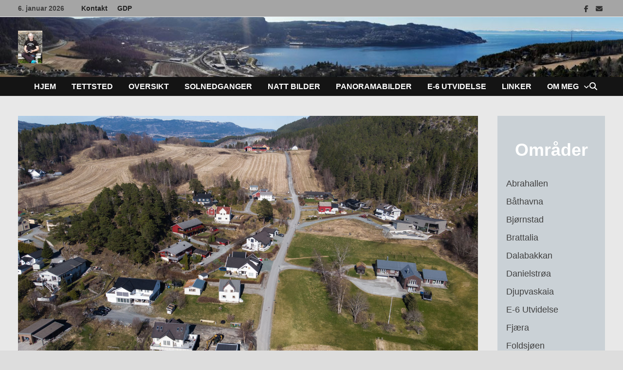

--- FILE ---
content_type: text/html; charset=UTF-8
request_url: https://tunet.sandmark-it.no/lia-hommelvik/
body_size: 19035
content:
<!doctype html>
<html lang="nb-NO">
<head>
	<meta charset="UTF-8">
	<meta name="viewport" content="width=device-width, initial-scale=1">
	<link rel="profile" href="https://gmpg.org/xfn/11">

	<meta name='robots' content='index, follow, max-image-preview:large, max-snippet:-1, max-video-preview:-1' />

	<!-- This site is optimized with the Yoast SEO plugin v26.6 - https://yoast.com/wordpress/plugins/seo/ -->
	<title>Lia i Hommelvik - Dette er Kåre sin side</title>
	<meta name="description" content="Lia i Hommelvik med utsikten mot Hommelvik Østre. Viser også utsikten til Hommelvik fra Larsenbakken.Vi ser også ned Larsenbakken" />
	<link rel="canonical" href="https://tunet.sandmark-it.no/lia-hommelvik/" />
	<meta property="og:locale" content="nb_NO" />
	<meta property="og:type" content="article" />
	<meta property="og:title" content="Lia i Hommelvik - Dette er Kåre sin side" />
	<meta property="og:description" content="Lia i Hommelvik med utsikten mot Hommelvik Østre. Viser også utsikten til Hommelvik fra Larsenbakken.Vi ser også ned Larsenbakken" />
	<meta property="og:url" content="https://tunet.sandmark-it.no/lia-hommelvik/" />
	<meta property="og:site_name" content="Dette er Kåre sin side" />
	<meta property="article:published_time" content="2020-04-23T22:37:00+00:00" />
	<meta property="article:modified_time" content="2024-12-07T00:03:28+00:00" />
	<meta property="og:image" content="https://usercontent.one/wp/tunet.sandmark-it.no/wp-content/uploads/2020/04/Lia-00.jpg?media=1733579466" />
	<meta property="og:image:width" content="1480" />
	<meta property="og:image:height" content="832" />
	<meta property="og:image:type" content="image/jpeg" />
	<meta name="author" content="Kåre Sandmark" />
	<meta name="twitter:card" content="summary_large_image" />
	<meta name="twitter:label1" content="Skrevet av" />
	<meta name="twitter:data1" content="Kåre Sandmark" />
	<meta name="twitter:label2" content="Ansl. lesetid" />
	<meta name="twitter:data2" content="3 minutter" />
	<script type="application/ld+json" class="yoast-schema-graph">{"@context":"https://schema.org","@graph":[{"@type":"Article","@id":"https://tunet.sandmark-it.no/lia-hommelvik/#article","isPartOf":{"@id":"https://tunet.sandmark-it.no/lia-hommelvik/"},"author":{"name":"Kåre Sandmark","@id":"https://tunet.sandmark-it.no/#/schema/person/28a7c39669c3f0d9955de8af9d05e6bf"},"headline":"Lia i Hommelvik","datePublished":"2020-04-23T22:37:00+00:00","dateModified":"2024-12-07T00:03:28+00:00","mainEntityOfPage":{"@id":"https://tunet.sandmark-it.no/lia-hommelvik/"},"wordCount":58,"publisher":{"@id":"https://tunet.sandmark-it.no/#organization"},"image":{"@id":"https://tunet.sandmark-it.no/lia-hommelvik/#primaryimage"},"thumbnailUrl":"https://tunet.sandmark-it.no/wp-content/uploads/2020/04/Lia-00.jpg","keywords":["Bjørnstad","Korntrøberget","Lia","Sandvang"],"articleSection":["Alle","Oversikt","Tettsted"],"inLanguage":"nb-NO"},{"@type":"WebPage","@id":"https://tunet.sandmark-it.no/lia-hommelvik/","url":"https://tunet.sandmark-it.no/lia-hommelvik/","name":"Lia i Hommelvik - Dette er Kåre sin side","isPartOf":{"@id":"https://tunet.sandmark-it.no/#website"},"primaryImageOfPage":{"@id":"https://tunet.sandmark-it.no/lia-hommelvik/#primaryimage"},"image":{"@id":"https://tunet.sandmark-it.no/lia-hommelvik/#primaryimage"},"thumbnailUrl":"https://tunet.sandmark-it.no/wp-content/uploads/2020/04/Lia-00.jpg","datePublished":"2020-04-23T22:37:00+00:00","dateModified":"2024-12-07T00:03:28+00:00","description":"Lia i Hommelvik med utsikten mot Hommelvik Østre. Viser også utsikten til Hommelvik fra Larsenbakken.Vi ser også ned Larsenbakken","breadcrumb":{"@id":"https://tunet.sandmark-it.no/lia-hommelvik/#breadcrumb"},"inLanguage":"nb-NO","potentialAction":[{"@type":"ReadAction","target":["https://tunet.sandmark-it.no/lia-hommelvik/"]}]},{"@type":"ImageObject","inLanguage":"nb-NO","@id":"https://tunet.sandmark-it.no/lia-hommelvik/#primaryimage","url":"https://tunet.sandmark-it.no/wp-content/uploads/2020/04/Lia-00.jpg","contentUrl":"https://tunet.sandmark-it.no/wp-content/uploads/2020/04/Lia-00.jpg","width":1480,"height":832},{"@type":"BreadcrumbList","@id":"https://tunet.sandmark-it.no/lia-hommelvik/#breadcrumb","itemListElement":[{"@type":"ListItem","position":1,"name":"Hjem","item":"https://tunet.sandmark-it.no/"},{"@type":"ListItem","position":2,"name":"Lia i Hommelvik"}]},{"@type":"WebSite","@id":"https://tunet.sandmark-it.no/#website","url":"https://tunet.sandmark-it.no/","name":"Dette er Kåre sin side","description":"Bildesider","publisher":{"@id":"https://tunet.sandmark-it.no/#organization"},"potentialAction":[{"@type":"SearchAction","target":{"@type":"EntryPoint","urlTemplate":"https://tunet.sandmark-it.no/?s={search_term_string}"},"query-input":{"@type":"PropertyValueSpecification","valueRequired":true,"valueName":"search_term_string"}}],"inLanguage":"nb-NO"},{"@type":"Organization","@id":"https://tunet.sandmark-it.no/#organization","name":"Dette er Kåre sin side","url":"https://tunet.sandmark-it.no/","logo":{"@type":"ImageObject","inLanguage":"nb-NO","@id":"https://tunet.sandmark-it.no/#/schema/logo/image/","url":"https://tunet.sandmark-it.no/wp-content/uploads/2022/10/cropped-Nettstedikon-2.jpg","contentUrl":"https://tunet.sandmark-it.no/wp-content/uploads/2022/10/cropped-Nettstedikon-2.jpg","width":162,"height":217,"caption":"Dette er Kåre sin side"},"image":{"@id":"https://tunet.sandmark-it.no/#/schema/logo/image/"}},{"@type":"Person","@id":"https://tunet.sandmark-it.no/#/schema/person/28a7c39669c3f0d9955de8af9d05e6bf","name":"Kåre Sandmark","image":{"@type":"ImageObject","inLanguage":"nb-NO","@id":"https://tunet.sandmark-it.no/#/schema/person/image/","url":"https://secure.gravatar.com/avatar/a2dab19f2cfb363f8e1c8af14d8b37ff32d294cb9211b7937120c64f203f00f6?s=96&d=mm&r=g","contentUrl":"https://secure.gravatar.com/avatar/a2dab19f2cfb363f8e1c8af14d8b37ff32d294cb9211b7937120c64f203f00f6?s=96&d=mm&r=g","caption":"Kåre Sandmark"},"sameAs":["http://tunet.sandmark-it.no"],"url":"https://tunet.sandmark-it.no/author/kaare/"}]}</script>
	<!-- / Yoast SEO plugin. -->


<link rel="alternate" type="application/rss+xml" title="Dette er Kåre sin side &raquo; strøm" href="https://tunet.sandmark-it.no/feed/" />
<link rel="alternate" type="application/rss+xml" title="Dette er Kåre sin side &raquo; kommentarstrøm" href="https://tunet.sandmark-it.no/comments/feed/" />
<link rel="alternate" title="oEmbed (JSON)" type="application/json+oembed" href="https://tunet.sandmark-it.no/wp-json/oembed/1.0/embed?url=https%3A%2F%2Ftunet.sandmark-it.no%2Flia-hommelvik%2F" />
<link rel="alternate" title="oEmbed (XML)" type="text/xml+oembed" href="https://tunet.sandmark-it.no/wp-json/oembed/1.0/embed?url=https%3A%2F%2Ftunet.sandmark-it.no%2Flia-hommelvik%2F&#038;format=xml" />
<style id='wp-img-auto-sizes-contain-inline-css' type='text/css'>
img:is([sizes=auto i],[sizes^="auto," i]){contain-intrinsic-size:3000px 1500px}
/*# sourceURL=wp-img-auto-sizes-contain-inline-css */
</style>
<style id='wp-emoji-styles-inline-css' type='text/css'>

	img.wp-smiley, img.emoji {
		display: inline !important;
		border: none !important;
		box-shadow: none !important;
		height: 1em !important;
		width: 1em !important;
		margin: 0 0.07em !important;
		vertical-align: -0.1em !important;
		background: none !important;
		padding: 0 !important;
	}
/*# sourceURL=wp-emoji-styles-inline-css */
</style>
<style id='wp-block-library-inline-css' type='text/css'>
:root{--wp-block-synced-color:#7a00df;--wp-block-synced-color--rgb:122,0,223;--wp-bound-block-color:var(--wp-block-synced-color);--wp-editor-canvas-background:#ddd;--wp-admin-theme-color:#007cba;--wp-admin-theme-color--rgb:0,124,186;--wp-admin-theme-color-darker-10:#006ba1;--wp-admin-theme-color-darker-10--rgb:0,107,160.5;--wp-admin-theme-color-darker-20:#005a87;--wp-admin-theme-color-darker-20--rgb:0,90,135;--wp-admin-border-width-focus:2px}@media (min-resolution:192dpi){:root{--wp-admin-border-width-focus:1.5px}}.wp-element-button{cursor:pointer}:root .has-very-light-gray-background-color{background-color:#eee}:root .has-very-dark-gray-background-color{background-color:#313131}:root .has-very-light-gray-color{color:#eee}:root .has-very-dark-gray-color{color:#313131}:root .has-vivid-green-cyan-to-vivid-cyan-blue-gradient-background{background:linear-gradient(135deg,#00d084,#0693e3)}:root .has-purple-crush-gradient-background{background:linear-gradient(135deg,#34e2e4,#4721fb 50%,#ab1dfe)}:root .has-hazy-dawn-gradient-background{background:linear-gradient(135deg,#faaca8,#dad0ec)}:root .has-subdued-olive-gradient-background{background:linear-gradient(135deg,#fafae1,#67a671)}:root .has-atomic-cream-gradient-background{background:linear-gradient(135deg,#fdd79a,#004a59)}:root .has-nightshade-gradient-background{background:linear-gradient(135deg,#330968,#31cdcf)}:root .has-midnight-gradient-background{background:linear-gradient(135deg,#020381,#2874fc)}:root{--wp--preset--font-size--normal:16px;--wp--preset--font-size--huge:42px}.has-regular-font-size{font-size:1em}.has-larger-font-size{font-size:2.625em}.has-normal-font-size{font-size:var(--wp--preset--font-size--normal)}.has-huge-font-size{font-size:var(--wp--preset--font-size--huge)}.has-text-align-center{text-align:center}.has-text-align-left{text-align:left}.has-text-align-right{text-align:right}.has-fit-text{white-space:nowrap!important}#end-resizable-editor-section{display:none}.aligncenter{clear:both}.items-justified-left{justify-content:flex-start}.items-justified-center{justify-content:center}.items-justified-right{justify-content:flex-end}.items-justified-space-between{justify-content:space-between}.screen-reader-text{border:0;clip-path:inset(50%);height:1px;margin:-1px;overflow:hidden;padding:0;position:absolute;width:1px;word-wrap:normal!important}.screen-reader-text:focus{background-color:#ddd;clip-path:none;color:#444;display:block;font-size:1em;height:auto;left:5px;line-height:normal;padding:15px 23px 14px;text-decoration:none;top:5px;width:auto;z-index:100000}html :where(.has-border-color){border-style:solid}html :where([style*=border-top-color]){border-top-style:solid}html :where([style*=border-right-color]){border-right-style:solid}html :where([style*=border-bottom-color]){border-bottom-style:solid}html :where([style*=border-left-color]){border-left-style:solid}html :where([style*=border-width]){border-style:solid}html :where([style*=border-top-width]){border-top-style:solid}html :where([style*=border-right-width]){border-right-style:solid}html :where([style*=border-bottom-width]){border-bottom-style:solid}html :where([style*=border-left-width]){border-left-style:solid}html :where(img[class*=wp-image-]){height:auto;max-width:100%}:where(figure){margin:0 0 1em}html :where(.is-position-sticky){--wp-admin--admin-bar--position-offset:var(--wp-admin--admin-bar--height,0px)}@media screen and (max-width:600px){html :where(.is-position-sticky){--wp-admin--admin-bar--position-offset:0px}}

/*# sourceURL=wp-block-library-inline-css */
</style><style id='wp-block-categories-inline-css' type='text/css'>
.wp-block-categories{box-sizing:border-box}.wp-block-categories.alignleft{margin-right:2em}.wp-block-categories.alignright{margin-left:2em}.wp-block-categories.wp-block-categories-dropdown.aligncenter{text-align:center}.wp-block-categories .wp-block-categories__label{display:block;width:100%}
/*# sourceURL=https://tunet.sandmark-it.no/wp-includes/blocks/categories/style.min.css */
</style>
<style id='wp-block-cover-inline-css' type='text/css'>
.wp-block-cover,.wp-block-cover-image{align-items:center;background-position:50%;box-sizing:border-box;display:flex;justify-content:center;min-height:430px;overflow:hidden;overflow:clip;padding:1em;position:relative}.wp-block-cover .has-background-dim:not([class*=-background-color]),.wp-block-cover-image .has-background-dim:not([class*=-background-color]),.wp-block-cover-image.has-background-dim:not([class*=-background-color]),.wp-block-cover.has-background-dim:not([class*=-background-color]){background-color:#000}.wp-block-cover .has-background-dim.has-background-gradient,.wp-block-cover-image .has-background-dim.has-background-gradient{background-color:initial}.wp-block-cover-image.has-background-dim:before,.wp-block-cover.has-background-dim:before{background-color:inherit;content:""}.wp-block-cover .wp-block-cover__background,.wp-block-cover .wp-block-cover__gradient-background,.wp-block-cover-image .wp-block-cover__background,.wp-block-cover-image .wp-block-cover__gradient-background,.wp-block-cover-image.has-background-dim:not(.has-background-gradient):before,.wp-block-cover.has-background-dim:not(.has-background-gradient):before{bottom:0;left:0;opacity:.5;position:absolute;right:0;top:0}.wp-block-cover-image.has-background-dim.has-background-dim-10 .wp-block-cover__background,.wp-block-cover-image.has-background-dim.has-background-dim-10 .wp-block-cover__gradient-background,.wp-block-cover-image.has-background-dim.has-background-dim-10:not(.has-background-gradient):before,.wp-block-cover.has-background-dim.has-background-dim-10 .wp-block-cover__background,.wp-block-cover.has-background-dim.has-background-dim-10 .wp-block-cover__gradient-background,.wp-block-cover.has-background-dim.has-background-dim-10:not(.has-background-gradient):before{opacity:.1}.wp-block-cover-image.has-background-dim.has-background-dim-20 .wp-block-cover__background,.wp-block-cover-image.has-background-dim.has-background-dim-20 .wp-block-cover__gradient-background,.wp-block-cover-image.has-background-dim.has-background-dim-20:not(.has-background-gradient):before,.wp-block-cover.has-background-dim.has-background-dim-20 .wp-block-cover__background,.wp-block-cover.has-background-dim.has-background-dim-20 .wp-block-cover__gradient-background,.wp-block-cover.has-background-dim.has-background-dim-20:not(.has-background-gradient):before{opacity:.2}.wp-block-cover-image.has-background-dim.has-background-dim-30 .wp-block-cover__background,.wp-block-cover-image.has-background-dim.has-background-dim-30 .wp-block-cover__gradient-background,.wp-block-cover-image.has-background-dim.has-background-dim-30:not(.has-background-gradient):before,.wp-block-cover.has-background-dim.has-background-dim-30 .wp-block-cover__background,.wp-block-cover.has-background-dim.has-background-dim-30 .wp-block-cover__gradient-background,.wp-block-cover.has-background-dim.has-background-dim-30:not(.has-background-gradient):before{opacity:.3}.wp-block-cover-image.has-background-dim.has-background-dim-40 .wp-block-cover__background,.wp-block-cover-image.has-background-dim.has-background-dim-40 .wp-block-cover__gradient-background,.wp-block-cover-image.has-background-dim.has-background-dim-40:not(.has-background-gradient):before,.wp-block-cover.has-background-dim.has-background-dim-40 .wp-block-cover__background,.wp-block-cover.has-background-dim.has-background-dim-40 .wp-block-cover__gradient-background,.wp-block-cover.has-background-dim.has-background-dim-40:not(.has-background-gradient):before{opacity:.4}.wp-block-cover-image.has-background-dim.has-background-dim-50 .wp-block-cover__background,.wp-block-cover-image.has-background-dim.has-background-dim-50 .wp-block-cover__gradient-background,.wp-block-cover-image.has-background-dim.has-background-dim-50:not(.has-background-gradient):before,.wp-block-cover.has-background-dim.has-background-dim-50 .wp-block-cover__background,.wp-block-cover.has-background-dim.has-background-dim-50 .wp-block-cover__gradient-background,.wp-block-cover.has-background-dim.has-background-dim-50:not(.has-background-gradient):before{opacity:.5}.wp-block-cover-image.has-background-dim.has-background-dim-60 .wp-block-cover__background,.wp-block-cover-image.has-background-dim.has-background-dim-60 .wp-block-cover__gradient-background,.wp-block-cover-image.has-background-dim.has-background-dim-60:not(.has-background-gradient):before,.wp-block-cover.has-background-dim.has-background-dim-60 .wp-block-cover__background,.wp-block-cover.has-background-dim.has-background-dim-60 .wp-block-cover__gradient-background,.wp-block-cover.has-background-dim.has-background-dim-60:not(.has-background-gradient):before{opacity:.6}.wp-block-cover-image.has-background-dim.has-background-dim-70 .wp-block-cover__background,.wp-block-cover-image.has-background-dim.has-background-dim-70 .wp-block-cover__gradient-background,.wp-block-cover-image.has-background-dim.has-background-dim-70:not(.has-background-gradient):before,.wp-block-cover.has-background-dim.has-background-dim-70 .wp-block-cover__background,.wp-block-cover.has-background-dim.has-background-dim-70 .wp-block-cover__gradient-background,.wp-block-cover.has-background-dim.has-background-dim-70:not(.has-background-gradient):before{opacity:.7}.wp-block-cover-image.has-background-dim.has-background-dim-80 .wp-block-cover__background,.wp-block-cover-image.has-background-dim.has-background-dim-80 .wp-block-cover__gradient-background,.wp-block-cover-image.has-background-dim.has-background-dim-80:not(.has-background-gradient):before,.wp-block-cover.has-background-dim.has-background-dim-80 .wp-block-cover__background,.wp-block-cover.has-background-dim.has-background-dim-80 .wp-block-cover__gradient-background,.wp-block-cover.has-background-dim.has-background-dim-80:not(.has-background-gradient):before{opacity:.8}.wp-block-cover-image.has-background-dim.has-background-dim-90 .wp-block-cover__background,.wp-block-cover-image.has-background-dim.has-background-dim-90 .wp-block-cover__gradient-background,.wp-block-cover-image.has-background-dim.has-background-dim-90:not(.has-background-gradient):before,.wp-block-cover.has-background-dim.has-background-dim-90 .wp-block-cover__background,.wp-block-cover.has-background-dim.has-background-dim-90 .wp-block-cover__gradient-background,.wp-block-cover.has-background-dim.has-background-dim-90:not(.has-background-gradient):before{opacity:.9}.wp-block-cover-image.has-background-dim.has-background-dim-100 .wp-block-cover__background,.wp-block-cover-image.has-background-dim.has-background-dim-100 .wp-block-cover__gradient-background,.wp-block-cover-image.has-background-dim.has-background-dim-100:not(.has-background-gradient):before,.wp-block-cover.has-background-dim.has-background-dim-100 .wp-block-cover__background,.wp-block-cover.has-background-dim.has-background-dim-100 .wp-block-cover__gradient-background,.wp-block-cover.has-background-dim.has-background-dim-100:not(.has-background-gradient):before{opacity:1}.wp-block-cover .wp-block-cover__background.has-background-dim.has-background-dim-0,.wp-block-cover .wp-block-cover__gradient-background.has-background-dim.has-background-dim-0,.wp-block-cover-image .wp-block-cover__background.has-background-dim.has-background-dim-0,.wp-block-cover-image .wp-block-cover__gradient-background.has-background-dim.has-background-dim-0{opacity:0}.wp-block-cover .wp-block-cover__background.has-background-dim.has-background-dim-10,.wp-block-cover .wp-block-cover__gradient-background.has-background-dim.has-background-dim-10,.wp-block-cover-image .wp-block-cover__background.has-background-dim.has-background-dim-10,.wp-block-cover-image .wp-block-cover__gradient-background.has-background-dim.has-background-dim-10{opacity:.1}.wp-block-cover .wp-block-cover__background.has-background-dim.has-background-dim-20,.wp-block-cover .wp-block-cover__gradient-background.has-background-dim.has-background-dim-20,.wp-block-cover-image .wp-block-cover__background.has-background-dim.has-background-dim-20,.wp-block-cover-image .wp-block-cover__gradient-background.has-background-dim.has-background-dim-20{opacity:.2}.wp-block-cover .wp-block-cover__background.has-background-dim.has-background-dim-30,.wp-block-cover .wp-block-cover__gradient-background.has-background-dim.has-background-dim-30,.wp-block-cover-image .wp-block-cover__background.has-background-dim.has-background-dim-30,.wp-block-cover-image .wp-block-cover__gradient-background.has-background-dim.has-background-dim-30{opacity:.3}.wp-block-cover .wp-block-cover__background.has-background-dim.has-background-dim-40,.wp-block-cover .wp-block-cover__gradient-background.has-background-dim.has-background-dim-40,.wp-block-cover-image .wp-block-cover__background.has-background-dim.has-background-dim-40,.wp-block-cover-image .wp-block-cover__gradient-background.has-background-dim.has-background-dim-40{opacity:.4}.wp-block-cover .wp-block-cover__background.has-background-dim.has-background-dim-50,.wp-block-cover .wp-block-cover__gradient-background.has-background-dim.has-background-dim-50,.wp-block-cover-image .wp-block-cover__background.has-background-dim.has-background-dim-50,.wp-block-cover-image .wp-block-cover__gradient-background.has-background-dim.has-background-dim-50{opacity:.5}.wp-block-cover .wp-block-cover__background.has-background-dim.has-background-dim-60,.wp-block-cover .wp-block-cover__gradient-background.has-background-dim.has-background-dim-60,.wp-block-cover-image .wp-block-cover__background.has-background-dim.has-background-dim-60,.wp-block-cover-image .wp-block-cover__gradient-background.has-background-dim.has-background-dim-60{opacity:.6}.wp-block-cover .wp-block-cover__background.has-background-dim.has-background-dim-70,.wp-block-cover .wp-block-cover__gradient-background.has-background-dim.has-background-dim-70,.wp-block-cover-image .wp-block-cover__background.has-background-dim.has-background-dim-70,.wp-block-cover-image .wp-block-cover__gradient-background.has-background-dim.has-background-dim-70{opacity:.7}.wp-block-cover .wp-block-cover__background.has-background-dim.has-background-dim-80,.wp-block-cover .wp-block-cover__gradient-background.has-background-dim.has-background-dim-80,.wp-block-cover-image .wp-block-cover__background.has-background-dim.has-background-dim-80,.wp-block-cover-image .wp-block-cover__gradient-background.has-background-dim.has-background-dim-80{opacity:.8}.wp-block-cover .wp-block-cover__background.has-background-dim.has-background-dim-90,.wp-block-cover .wp-block-cover__gradient-background.has-background-dim.has-background-dim-90,.wp-block-cover-image .wp-block-cover__background.has-background-dim.has-background-dim-90,.wp-block-cover-image .wp-block-cover__gradient-background.has-background-dim.has-background-dim-90{opacity:.9}.wp-block-cover .wp-block-cover__background.has-background-dim.has-background-dim-100,.wp-block-cover .wp-block-cover__gradient-background.has-background-dim.has-background-dim-100,.wp-block-cover-image .wp-block-cover__background.has-background-dim.has-background-dim-100,.wp-block-cover-image .wp-block-cover__gradient-background.has-background-dim.has-background-dim-100{opacity:1}.wp-block-cover-image.alignleft,.wp-block-cover-image.alignright,.wp-block-cover.alignleft,.wp-block-cover.alignright{max-width:420px;width:100%}.wp-block-cover-image.aligncenter,.wp-block-cover-image.alignleft,.wp-block-cover-image.alignright,.wp-block-cover.aligncenter,.wp-block-cover.alignleft,.wp-block-cover.alignright{display:flex}.wp-block-cover .wp-block-cover__inner-container,.wp-block-cover-image .wp-block-cover__inner-container{color:inherit;position:relative;width:100%}.wp-block-cover-image.is-position-top-left,.wp-block-cover.is-position-top-left{align-items:flex-start;justify-content:flex-start}.wp-block-cover-image.is-position-top-center,.wp-block-cover.is-position-top-center{align-items:flex-start;justify-content:center}.wp-block-cover-image.is-position-top-right,.wp-block-cover.is-position-top-right{align-items:flex-start;justify-content:flex-end}.wp-block-cover-image.is-position-center-left,.wp-block-cover.is-position-center-left{align-items:center;justify-content:flex-start}.wp-block-cover-image.is-position-center-center,.wp-block-cover.is-position-center-center{align-items:center;justify-content:center}.wp-block-cover-image.is-position-center-right,.wp-block-cover.is-position-center-right{align-items:center;justify-content:flex-end}.wp-block-cover-image.is-position-bottom-left,.wp-block-cover.is-position-bottom-left{align-items:flex-end;justify-content:flex-start}.wp-block-cover-image.is-position-bottom-center,.wp-block-cover.is-position-bottom-center{align-items:flex-end;justify-content:center}.wp-block-cover-image.is-position-bottom-right,.wp-block-cover.is-position-bottom-right{align-items:flex-end;justify-content:flex-end}.wp-block-cover-image.has-custom-content-position.has-custom-content-position .wp-block-cover__inner-container,.wp-block-cover.has-custom-content-position.has-custom-content-position .wp-block-cover__inner-container{margin:0}.wp-block-cover-image.has-custom-content-position.has-custom-content-position.is-position-bottom-left .wp-block-cover__inner-container,.wp-block-cover-image.has-custom-content-position.has-custom-content-position.is-position-bottom-right .wp-block-cover__inner-container,.wp-block-cover-image.has-custom-content-position.has-custom-content-position.is-position-center-left .wp-block-cover__inner-container,.wp-block-cover-image.has-custom-content-position.has-custom-content-position.is-position-center-right .wp-block-cover__inner-container,.wp-block-cover-image.has-custom-content-position.has-custom-content-position.is-position-top-left .wp-block-cover__inner-container,.wp-block-cover-image.has-custom-content-position.has-custom-content-position.is-position-top-right .wp-block-cover__inner-container,.wp-block-cover.has-custom-content-position.has-custom-content-position.is-position-bottom-left .wp-block-cover__inner-container,.wp-block-cover.has-custom-content-position.has-custom-content-position.is-position-bottom-right .wp-block-cover__inner-container,.wp-block-cover.has-custom-content-position.has-custom-content-position.is-position-center-left .wp-block-cover__inner-container,.wp-block-cover.has-custom-content-position.has-custom-content-position.is-position-center-right .wp-block-cover__inner-container,.wp-block-cover.has-custom-content-position.has-custom-content-position.is-position-top-left .wp-block-cover__inner-container,.wp-block-cover.has-custom-content-position.has-custom-content-position.is-position-top-right .wp-block-cover__inner-container{margin:0;width:auto}.wp-block-cover .wp-block-cover__image-background,.wp-block-cover video.wp-block-cover__video-background,.wp-block-cover-image .wp-block-cover__image-background,.wp-block-cover-image video.wp-block-cover__video-background{border:none;bottom:0;box-shadow:none;height:100%;left:0;margin:0;max-height:none;max-width:none;object-fit:cover;outline:none;padding:0;position:absolute;right:0;top:0;width:100%}.wp-block-cover-image.has-parallax,.wp-block-cover.has-parallax,.wp-block-cover__image-background.has-parallax,video.wp-block-cover__video-background.has-parallax{background-attachment:fixed;background-repeat:no-repeat;background-size:cover}@supports (-webkit-touch-callout:inherit){.wp-block-cover-image.has-parallax,.wp-block-cover.has-parallax,.wp-block-cover__image-background.has-parallax,video.wp-block-cover__video-background.has-parallax{background-attachment:scroll}}@media (prefers-reduced-motion:reduce){.wp-block-cover-image.has-parallax,.wp-block-cover.has-parallax,.wp-block-cover__image-background.has-parallax,video.wp-block-cover__video-background.has-parallax{background-attachment:scroll}}.wp-block-cover-image.is-repeated,.wp-block-cover.is-repeated,.wp-block-cover__image-background.is-repeated,video.wp-block-cover__video-background.is-repeated{background-repeat:repeat;background-size:auto}.wp-block-cover-image-text,.wp-block-cover-image-text a,.wp-block-cover-image-text a:active,.wp-block-cover-image-text a:focus,.wp-block-cover-image-text a:hover,.wp-block-cover-text,.wp-block-cover-text a,.wp-block-cover-text a:active,.wp-block-cover-text a:focus,.wp-block-cover-text a:hover,section.wp-block-cover-image h2,section.wp-block-cover-image h2 a,section.wp-block-cover-image h2 a:active,section.wp-block-cover-image h2 a:focus,section.wp-block-cover-image h2 a:hover{color:#fff}.wp-block-cover-image .wp-block-cover.has-left-content{justify-content:flex-start}.wp-block-cover-image .wp-block-cover.has-right-content{justify-content:flex-end}.wp-block-cover-image.has-left-content .wp-block-cover-image-text,.wp-block-cover.has-left-content .wp-block-cover-text,section.wp-block-cover-image.has-left-content>h2{margin-left:0;text-align:left}.wp-block-cover-image.has-right-content .wp-block-cover-image-text,.wp-block-cover.has-right-content .wp-block-cover-text,section.wp-block-cover-image.has-right-content>h2{margin-right:0;text-align:right}.wp-block-cover .wp-block-cover-text,.wp-block-cover-image .wp-block-cover-image-text,section.wp-block-cover-image>h2{font-size:2em;line-height:1.25;margin-bottom:0;max-width:840px;padding:.44em;text-align:center;z-index:1}:where(.wp-block-cover-image:not(.has-text-color)),:where(.wp-block-cover:not(.has-text-color)){color:#fff}:where(.wp-block-cover-image.is-light:not(.has-text-color)),:where(.wp-block-cover.is-light:not(.has-text-color)){color:#000}:root :where(.wp-block-cover h1:not(.has-text-color)),:root :where(.wp-block-cover h2:not(.has-text-color)),:root :where(.wp-block-cover h3:not(.has-text-color)),:root :where(.wp-block-cover h4:not(.has-text-color)),:root :where(.wp-block-cover h5:not(.has-text-color)),:root :where(.wp-block-cover h6:not(.has-text-color)),:root :where(.wp-block-cover p:not(.has-text-color)){color:inherit}body:not(.editor-styles-wrapper) .wp-block-cover:not(.wp-block-cover:has(.wp-block-cover__background+.wp-block-cover__inner-container)) .wp-block-cover__image-background,body:not(.editor-styles-wrapper) .wp-block-cover:not(.wp-block-cover:has(.wp-block-cover__background+.wp-block-cover__inner-container)) .wp-block-cover__video-background{z-index:0}body:not(.editor-styles-wrapper) .wp-block-cover:not(.wp-block-cover:has(.wp-block-cover__background+.wp-block-cover__inner-container)) .wp-block-cover__background,body:not(.editor-styles-wrapper) .wp-block-cover:not(.wp-block-cover:has(.wp-block-cover__background+.wp-block-cover__inner-container)) .wp-block-cover__gradient-background,body:not(.editor-styles-wrapper) .wp-block-cover:not(.wp-block-cover:has(.wp-block-cover__background+.wp-block-cover__inner-container)) .wp-block-cover__inner-container,body:not(.editor-styles-wrapper) .wp-block-cover:not(.wp-block-cover:has(.wp-block-cover__background+.wp-block-cover__inner-container)).has-background-dim:not(.has-background-gradient):before{z-index:1}.has-modal-open body:not(.editor-styles-wrapper) .wp-block-cover:not(.wp-block-cover:has(.wp-block-cover__background+.wp-block-cover__inner-container)) .wp-block-cover__inner-container{z-index:auto}
/*# sourceURL=https://tunet.sandmark-it.no/wp-includes/blocks/cover/style.min.css */
</style>
<style id='wp-block-heading-inline-css' type='text/css'>
h1:where(.wp-block-heading).has-background,h2:where(.wp-block-heading).has-background,h3:where(.wp-block-heading).has-background,h4:where(.wp-block-heading).has-background,h5:where(.wp-block-heading).has-background,h6:where(.wp-block-heading).has-background{padding:1.25em 2.375em}h1.has-text-align-left[style*=writing-mode]:where([style*=vertical-lr]),h1.has-text-align-right[style*=writing-mode]:where([style*=vertical-rl]),h2.has-text-align-left[style*=writing-mode]:where([style*=vertical-lr]),h2.has-text-align-right[style*=writing-mode]:where([style*=vertical-rl]),h3.has-text-align-left[style*=writing-mode]:where([style*=vertical-lr]),h3.has-text-align-right[style*=writing-mode]:where([style*=vertical-rl]),h4.has-text-align-left[style*=writing-mode]:where([style*=vertical-lr]),h4.has-text-align-right[style*=writing-mode]:where([style*=vertical-rl]),h5.has-text-align-left[style*=writing-mode]:where([style*=vertical-lr]),h5.has-text-align-right[style*=writing-mode]:where([style*=vertical-rl]),h6.has-text-align-left[style*=writing-mode]:where([style*=vertical-lr]),h6.has-text-align-right[style*=writing-mode]:where([style*=vertical-rl]){rotate:180deg}
/*# sourceURL=https://tunet.sandmark-it.no/wp-includes/blocks/heading/style.min.css */
</style>
<style id='wp-block-image-inline-css' type='text/css'>
.wp-block-image>a,.wp-block-image>figure>a{display:inline-block}.wp-block-image img{box-sizing:border-box;height:auto;max-width:100%;vertical-align:bottom}@media not (prefers-reduced-motion){.wp-block-image img.hide{visibility:hidden}.wp-block-image img.show{animation:show-content-image .4s}}.wp-block-image[style*=border-radius] img,.wp-block-image[style*=border-radius]>a{border-radius:inherit}.wp-block-image.has-custom-border img{box-sizing:border-box}.wp-block-image.aligncenter{text-align:center}.wp-block-image.alignfull>a,.wp-block-image.alignwide>a{width:100%}.wp-block-image.alignfull img,.wp-block-image.alignwide img{height:auto;width:100%}.wp-block-image .aligncenter,.wp-block-image .alignleft,.wp-block-image .alignright,.wp-block-image.aligncenter,.wp-block-image.alignleft,.wp-block-image.alignright{display:table}.wp-block-image .aligncenter>figcaption,.wp-block-image .alignleft>figcaption,.wp-block-image .alignright>figcaption,.wp-block-image.aligncenter>figcaption,.wp-block-image.alignleft>figcaption,.wp-block-image.alignright>figcaption{caption-side:bottom;display:table-caption}.wp-block-image .alignleft{float:left;margin:.5em 1em .5em 0}.wp-block-image .alignright{float:right;margin:.5em 0 .5em 1em}.wp-block-image .aligncenter{margin-left:auto;margin-right:auto}.wp-block-image :where(figcaption){margin-bottom:1em;margin-top:.5em}.wp-block-image.is-style-circle-mask img{border-radius:9999px}@supports ((-webkit-mask-image:none) or (mask-image:none)) or (-webkit-mask-image:none){.wp-block-image.is-style-circle-mask img{border-radius:0;-webkit-mask-image:url('data:image/svg+xml;utf8,<svg viewBox="0 0 100 100" xmlns="http://www.w3.org/2000/svg"><circle cx="50" cy="50" r="50"/></svg>');mask-image:url('data:image/svg+xml;utf8,<svg viewBox="0 0 100 100" xmlns="http://www.w3.org/2000/svg"><circle cx="50" cy="50" r="50"/></svg>');mask-mode:alpha;-webkit-mask-position:center;mask-position:center;-webkit-mask-repeat:no-repeat;mask-repeat:no-repeat;-webkit-mask-size:contain;mask-size:contain}}:root :where(.wp-block-image.is-style-rounded img,.wp-block-image .is-style-rounded img){border-radius:9999px}.wp-block-image figure{margin:0}.wp-lightbox-container{display:flex;flex-direction:column;position:relative}.wp-lightbox-container img{cursor:zoom-in}.wp-lightbox-container img:hover+button{opacity:1}.wp-lightbox-container button{align-items:center;backdrop-filter:blur(16px) saturate(180%);background-color:#5a5a5a40;border:none;border-radius:4px;cursor:zoom-in;display:flex;height:20px;justify-content:center;opacity:0;padding:0;position:absolute;right:16px;text-align:center;top:16px;width:20px;z-index:100}@media not (prefers-reduced-motion){.wp-lightbox-container button{transition:opacity .2s ease}}.wp-lightbox-container button:focus-visible{outline:3px auto #5a5a5a40;outline:3px auto -webkit-focus-ring-color;outline-offset:3px}.wp-lightbox-container button:hover{cursor:pointer;opacity:1}.wp-lightbox-container button:focus{opacity:1}.wp-lightbox-container button:focus,.wp-lightbox-container button:hover,.wp-lightbox-container button:not(:hover):not(:active):not(.has-background){background-color:#5a5a5a40;border:none}.wp-lightbox-overlay{box-sizing:border-box;cursor:zoom-out;height:100vh;left:0;overflow:hidden;position:fixed;top:0;visibility:hidden;width:100%;z-index:100000}.wp-lightbox-overlay .close-button{align-items:center;cursor:pointer;display:flex;justify-content:center;min-height:40px;min-width:40px;padding:0;position:absolute;right:calc(env(safe-area-inset-right) + 16px);top:calc(env(safe-area-inset-top) + 16px);z-index:5000000}.wp-lightbox-overlay .close-button:focus,.wp-lightbox-overlay .close-button:hover,.wp-lightbox-overlay .close-button:not(:hover):not(:active):not(.has-background){background:none;border:none}.wp-lightbox-overlay .lightbox-image-container{height:var(--wp--lightbox-container-height);left:50%;overflow:hidden;position:absolute;top:50%;transform:translate(-50%,-50%);transform-origin:top left;width:var(--wp--lightbox-container-width);z-index:9999999999}.wp-lightbox-overlay .wp-block-image{align-items:center;box-sizing:border-box;display:flex;height:100%;justify-content:center;margin:0;position:relative;transform-origin:0 0;width:100%;z-index:3000000}.wp-lightbox-overlay .wp-block-image img{height:var(--wp--lightbox-image-height);min-height:var(--wp--lightbox-image-height);min-width:var(--wp--lightbox-image-width);width:var(--wp--lightbox-image-width)}.wp-lightbox-overlay .wp-block-image figcaption{display:none}.wp-lightbox-overlay button{background:none;border:none}.wp-lightbox-overlay .scrim{background-color:#fff;height:100%;opacity:.9;position:absolute;width:100%;z-index:2000000}.wp-lightbox-overlay.active{visibility:visible}@media not (prefers-reduced-motion){.wp-lightbox-overlay.active{animation:turn-on-visibility .25s both}.wp-lightbox-overlay.active img{animation:turn-on-visibility .35s both}.wp-lightbox-overlay.show-closing-animation:not(.active){animation:turn-off-visibility .35s both}.wp-lightbox-overlay.show-closing-animation:not(.active) img{animation:turn-off-visibility .25s both}.wp-lightbox-overlay.zoom.active{animation:none;opacity:1;visibility:visible}.wp-lightbox-overlay.zoom.active .lightbox-image-container{animation:lightbox-zoom-in .4s}.wp-lightbox-overlay.zoom.active .lightbox-image-container img{animation:none}.wp-lightbox-overlay.zoom.active .scrim{animation:turn-on-visibility .4s forwards}.wp-lightbox-overlay.zoom.show-closing-animation:not(.active){animation:none}.wp-lightbox-overlay.zoom.show-closing-animation:not(.active) .lightbox-image-container{animation:lightbox-zoom-out .4s}.wp-lightbox-overlay.zoom.show-closing-animation:not(.active) .lightbox-image-container img{animation:none}.wp-lightbox-overlay.zoom.show-closing-animation:not(.active) .scrim{animation:turn-off-visibility .4s forwards}}@keyframes show-content-image{0%{visibility:hidden}99%{visibility:hidden}to{visibility:visible}}@keyframes turn-on-visibility{0%{opacity:0}to{opacity:1}}@keyframes turn-off-visibility{0%{opacity:1;visibility:visible}99%{opacity:0;visibility:visible}to{opacity:0;visibility:hidden}}@keyframes lightbox-zoom-in{0%{transform:translate(calc((-100vw + var(--wp--lightbox-scrollbar-width))/2 + var(--wp--lightbox-initial-left-position)),calc(-50vh + var(--wp--lightbox-initial-top-position))) scale(var(--wp--lightbox-scale))}to{transform:translate(-50%,-50%) scale(1)}}@keyframes lightbox-zoom-out{0%{transform:translate(-50%,-50%) scale(1);visibility:visible}99%{visibility:visible}to{transform:translate(calc((-100vw + var(--wp--lightbox-scrollbar-width))/2 + var(--wp--lightbox-initial-left-position)),calc(-50vh + var(--wp--lightbox-initial-top-position))) scale(var(--wp--lightbox-scale));visibility:hidden}}
/*# sourceURL=https://tunet.sandmark-it.no/wp-includes/blocks/image/style.min.css */
</style>
<style id='wp-block-image-theme-inline-css' type='text/css'>
:root :where(.wp-block-image figcaption){color:#555;font-size:13px;text-align:center}.is-dark-theme :root :where(.wp-block-image figcaption){color:#ffffffa6}.wp-block-image{margin:0 0 1em}
/*# sourceURL=https://tunet.sandmark-it.no/wp-includes/blocks/image/theme.min.css */
</style>
<style id='wp-block-latest-posts-inline-css' type='text/css'>
.wp-block-latest-posts{box-sizing:border-box}.wp-block-latest-posts.alignleft{margin-right:2em}.wp-block-latest-posts.alignright{margin-left:2em}.wp-block-latest-posts.wp-block-latest-posts__list{list-style:none}.wp-block-latest-posts.wp-block-latest-posts__list li{clear:both;overflow-wrap:break-word}.wp-block-latest-posts.is-grid{display:flex;flex-wrap:wrap}.wp-block-latest-posts.is-grid li{margin:0 1.25em 1.25em 0;width:100%}@media (min-width:600px){.wp-block-latest-posts.columns-2 li{width:calc(50% - .625em)}.wp-block-latest-posts.columns-2 li:nth-child(2n){margin-right:0}.wp-block-latest-posts.columns-3 li{width:calc(33.33333% - .83333em)}.wp-block-latest-posts.columns-3 li:nth-child(3n){margin-right:0}.wp-block-latest-posts.columns-4 li{width:calc(25% - .9375em)}.wp-block-latest-posts.columns-4 li:nth-child(4n){margin-right:0}.wp-block-latest-posts.columns-5 li{width:calc(20% - 1em)}.wp-block-latest-posts.columns-5 li:nth-child(5n){margin-right:0}.wp-block-latest-posts.columns-6 li{width:calc(16.66667% - 1.04167em)}.wp-block-latest-posts.columns-6 li:nth-child(6n){margin-right:0}}:root :where(.wp-block-latest-posts.is-grid){padding:0}:root :where(.wp-block-latest-posts.wp-block-latest-posts__list){padding-left:0}.wp-block-latest-posts__post-author,.wp-block-latest-posts__post-date{display:block;font-size:.8125em}.wp-block-latest-posts__post-excerpt,.wp-block-latest-posts__post-full-content{margin-bottom:1em;margin-top:.5em}.wp-block-latest-posts__featured-image a{display:inline-block}.wp-block-latest-posts__featured-image img{height:auto;max-width:100%;width:auto}.wp-block-latest-posts__featured-image.alignleft{float:left;margin-right:1em}.wp-block-latest-posts__featured-image.alignright{float:right;margin-left:1em}.wp-block-latest-posts__featured-image.aligncenter{margin-bottom:1em;text-align:center}
/*# sourceURL=https://tunet.sandmark-it.no/wp-includes/blocks/latest-posts/style.min.css */
</style>
<style id='wp-block-group-inline-css' type='text/css'>
.wp-block-group{box-sizing:border-box}:where(.wp-block-group.wp-block-group-is-layout-constrained){position:relative}
/*# sourceURL=https://tunet.sandmark-it.no/wp-includes/blocks/group/style.min.css */
</style>
<style id='wp-block-group-theme-inline-css' type='text/css'>
:where(.wp-block-group.has-background){padding:1.25em 2.375em}
/*# sourceURL=https://tunet.sandmark-it.no/wp-includes/blocks/group/theme.min.css */
</style>
<style id='wp-block-paragraph-inline-css' type='text/css'>
.is-small-text{font-size:.875em}.is-regular-text{font-size:1em}.is-large-text{font-size:2.25em}.is-larger-text{font-size:3em}.has-drop-cap:not(:focus):first-letter{float:left;font-size:8.4em;font-style:normal;font-weight:100;line-height:.68;margin:.05em .1em 0 0;text-transform:uppercase}body.rtl .has-drop-cap:not(:focus):first-letter{float:none;margin-left:.1em}p.has-drop-cap.has-background{overflow:hidden}:root :where(p.has-background){padding:1.25em 2.375em}:where(p.has-text-color:not(.has-link-color)) a{color:inherit}p.has-text-align-left[style*="writing-mode:vertical-lr"],p.has-text-align-right[style*="writing-mode:vertical-rl"]{rotate:180deg}
/*# sourceURL=https://tunet.sandmark-it.no/wp-includes/blocks/paragraph/style.min.css */
</style>
<style id='global-styles-inline-css' type='text/css'>
:root{--wp--preset--aspect-ratio--square: 1;--wp--preset--aspect-ratio--4-3: 4/3;--wp--preset--aspect-ratio--3-4: 3/4;--wp--preset--aspect-ratio--3-2: 3/2;--wp--preset--aspect-ratio--2-3: 2/3;--wp--preset--aspect-ratio--16-9: 16/9;--wp--preset--aspect-ratio--9-16: 9/16;--wp--preset--color--black: #000000;--wp--preset--color--cyan-bluish-gray: #abb8c3;--wp--preset--color--white: #ffffff;--wp--preset--color--pale-pink: #f78da7;--wp--preset--color--vivid-red: #cf2e2e;--wp--preset--color--luminous-vivid-orange: #ff6900;--wp--preset--color--luminous-vivid-amber: #fcb900;--wp--preset--color--light-green-cyan: #7bdcb5;--wp--preset--color--vivid-green-cyan: #00d084;--wp--preset--color--pale-cyan-blue: #8ed1fc;--wp--preset--color--vivid-cyan-blue: #0693e3;--wp--preset--color--vivid-purple: #9b51e0;--wp--preset--gradient--vivid-cyan-blue-to-vivid-purple: linear-gradient(135deg,rgb(6,147,227) 0%,rgb(155,81,224) 100%);--wp--preset--gradient--light-green-cyan-to-vivid-green-cyan: linear-gradient(135deg,rgb(122,220,180) 0%,rgb(0,208,130) 100%);--wp--preset--gradient--luminous-vivid-amber-to-luminous-vivid-orange: linear-gradient(135deg,rgb(252,185,0) 0%,rgb(255,105,0) 100%);--wp--preset--gradient--luminous-vivid-orange-to-vivid-red: linear-gradient(135deg,rgb(255,105,0) 0%,rgb(207,46,46) 100%);--wp--preset--gradient--very-light-gray-to-cyan-bluish-gray: linear-gradient(135deg,rgb(238,238,238) 0%,rgb(169,184,195) 100%);--wp--preset--gradient--cool-to-warm-spectrum: linear-gradient(135deg,rgb(74,234,220) 0%,rgb(151,120,209) 20%,rgb(207,42,186) 40%,rgb(238,44,130) 60%,rgb(251,105,98) 80%,rgb(254,248,76) 100%);--wp--preset--gradient--blush-light-purple: linear-gradient(135deg,rgb(255,206,236) 0%,rgb(152,150,240) 100%);--wp--preset--gradient--blush-bordeaux: linear-gradient(135deg,rgb(254,205,165) 0%,rgb(254,45,45) 50%,rgb(107,0,62) 100%);--wp--preset--gradient--luminous-dusk: linear-gradient(135deg,rgb(255,203,112) 0%,rgb(199,81,192) 50%,rgb(65,88,208) 100%);--wp--preset--gradient--pale-ocean: linear-gradient(135deg,rgb(255,245,203) 0%,rgb(182,227,212) 50%,rgb(51,167,181) 100%);--wp--preset--gradient--electric-grass: linear-gradient(135deg,rgb(202,248,128) 0%,rgb(113,206,126) 100%);--wp--preset--gradient--midnight: linear-gradient(135deg,rgb(2,3,129) 0%,rgb(40,116,252) 100%);--wp--preset--font-size--small: 13px;--wp--preset--font-size--medium: 20px;--wp--preset--font-size--large: 36px;--wp--preset--font-size--x-large: 42px;--wp--preset--spacing--20: 0.44rem;--wp--preset--spacing--30: 0.67rem;--wp--preset--spacing--40: 1rem;--wp--preset--spacing--50: 1.5rem;--wp--preset--spacing--60: 2.25rem;--wp--preset--spacing--70: 3.38rem;--wp--preset--spacing--80: 5.06rem;--wp--preset--shadow--natural: 6px 6px 9px rgba(0, 0, 0, 0.2);--wp--preset--shadow--deep: 12px 12px 50px rgba(0, 0, 0, 0.4);--wp--preset--shadow--sharp: 6px 6px 0px rgba(0, 0, 0, 0.2);--wp--preset--shadow--outlined: 6px 6px 0px -3px rgb(255, 255, 255), 6px 6px rgb(0, 0, 0);--wp--preset--shadow--crisp: 6px 6px 0px rgb(0, 0, 0);}:where(.is-layout-flex){gap: 0.5em;}:where(.is-layout-grid){gap: 0.5em;}body .is-layout-flex{display: flex;}.is-layout-flex{flex-wrap: wrap;align-items: center;}.is-layout-flex > :is(*, div){margin: 0;}body .is-layout-grid{display: grid;}.is-layout-grid > :is(*, div){margin: 0;}:where(.wp-block-columns.is-layout-flex){gap: 2em;}:where(.wp-block-columns.is-layout-grid){gap: 2em;}:where(.wp-block-post-template.is-layout-flex){gap: 1.25em;}:where(.wp-block-post-template.is-layout-grid){gap: 1.25em;}.has-black-color{color: var(--wp--preset--color--black) !important;}.has-cyan-bluish-gray-color{color: var(--wp--preset--color--cyan-bluish-gray) !important;}.has-white-color{color: var(--wp--preset--color--white) !important;}.has-pale-pink-color{color: var(--wp--preset--color--pale-pink) !important;}.has-vivid-red-color{color: var(--wp--preset--color--vivid-red) !important;}.has-luminous-vivid-orange-color{color: var(--wp--preset--color--luminous-vivid-orange) !important;}.has-luminous-vivid-amber-color{color: var(--wp--preset--color--luminous-vivid-amber) !important;}.has-light-green-cyan-color{color: var(--wp--preset--color--light-green-cyan) !important;}.has-vivid-green-cyan-color{color: var(--wp--preset--color--vivid-green-cyan) !important;}.has-pale-cyan-blue-color{color: var(--wp--preset--color--pale-cyan-blue) !important;}.has-vivid-cyan-blue-color{color: var(--wp--preset--color--vivid-cyan-blue) !important;}.has-vivid-purple-color{color: var(--wp--preset--color--vivid-purple) !important;}.has-black-background-color{background-color: var(--wp--preset--color--black) !important;}.has-cyan-bluish-gray-background-color{background-color: var(--wp--preset--color--cyan-bluish-gray) !important;}.has-white-background-color{background-color: var(--wp--preset--color--white) !important;}.has-pale-pink-background-color{background-color: var(--wp--preset--color--pale-pink) !important;}.has-vivid-red-background-color{background-color: var(--wp--preset--color--vivid-red) !important;}.has-luminous-vivid-orange-background-color{background-color: var(--wp--preset--color--luminous-vivid-orange) !important;}.has-luminous-vivid-amber-background-color{background-color: var(--wp--preset--color--luminous-vivid-amber) !important;}.has-light-green-cyan-background-color{background-color: var(--wp--preset--color--light-green-cyan) !important;}.has-vivid-green-cyan-background-color{background-color: var(--wp--preset--color--vivid-green-cyan) !important;}.has-pale-cyan-blue-background-color{background-color: var(--wp--preset--color--pale-cyan-blue) !important;}.has-vivid-cyan-blue-background-color{background-color: var(--wp--preset--color--vivid-cyan-blue) !important;}.has-vivid-purple-background-color{background-color: var(--wp--preset--color--vivid-purple) !important;}.has-black-border-color{border-color: var(--wp--preset--color--black) !important;}.has-cyan-bluish-gray-border-color{border-color: var(--wp--preset--color--cyan-bluish-gray) !important;}.has-white-border-color{border-color: var(--wp--preset--color--white) !important;}.has-pale-pink-border-color{border-color: var(--wp--preset--color--pale-pink) !important;}.has-vivid-red-border-color{border-color: var(--wp--preset--color--vivid-red) !important;}.has-luminous-vivid-orange-border-color{border-color: var(--wp--preset--color--luminous-vivid-orange) !important;}.has-luminous-vivid-amber-border-color{border-color: var(--wp--preset--color--luminous-vivid-amber) !important;}.has-light-green-cyan-border-color{border-color: var(--wp--preset--color--light-green-cyan) !important;}.has-vivid-green-cyan-border-color{border-color: var(--wp--preset--color--vivid-green-cyan) !important;}.has-pale-cyan-blue-border-color{border-color: var(--wp--preset--color--pale-cyan-blue) !important;}.has-vivid-cyan-blue-border-color{border-color: var(--wp--preset--color--vivid-cyan-blue) !important;}.has-vivid-purple-border-color{border-color: var(--wp--preset--color--vivid-purple) !important;}.has-vivid-cyan-blue-to-vivid-purple-gradient-background{background: var(--wp--preset--gradient--vivid-cyan-blue-to-vivid-purple) !important;}.has-light-green-cyan-to-vivid-green-cyan-gradient-background{background: var(--wp--preset--gradient--light-green-cyan-to-vivid-green-cyan) !important;}.has-luminous-vivid-amber-to-luminous-vivid-orange-gradient-background{background: var(--wp--preset--gradient--luminous-vivid-amber-to-luminous-vivid-orange) !important;}.has-luminous-vivid-orange-to-vivid-red-gradient-background{background: var(--wp--preset--gradient--luminous-vivid-orange-to-vivid-red) !important;}.has-very-light-gray-to-cyan-bluish-gray-gradient-background{background: var(--wp--preset--gradient--very-light-gray-to-cyan-bluish-gray) !important;}.has-cool-to-warm-spectrum-gradient-background{background: var(--wp--preset--gradient--cool-to-warm-spectrum) !important;}.has-blush-light-purple-gradient-background{background: var(--wp--preset--gradient--blush-light-purple) !important;}.has-blush-bordeaux-gradient-background{background: var(--wp--preset--gradient--blush-bordeaux) !important;}.has-luminous-dusk-gradient-background{background: var(--wp--preset--gradient--luminous-dusk) !important;}.has-pale-ocean-gradient-background{background: var(--wp--preset--gradient--pale-ocean) !important;}.has-electric-grass-gradient-background{background: var(--wp--preset--gradient--electric-grass) !important;}.has-midnight-gradient-background{background: var(--wp--preset--gradient--midnight) !important;}.has-small-font-size{font-size: var(--wp--preset--font-size--small) !important;}.has-medium-font-size{font-size: var(--wp--preset--font-size--medium) !important;}.has-large-font-size{font-size: var(--wp--preset--font-size--large) !important;}.has-x-large-font-size{font-size: var(--wp--preset--font-size--x-large) !important;}
/*# sourceURL=global-styles-inline-css */
</style>
<style id='core-block-supports-inline-css' type='text/css'>
.wp-container-content-69bc4bdf{grid-column:span 1;grid-row:span 1;}@container (max-width: 12rem ){.wp-container-content-69bc4bdf{grid-column:1/-1;}}.wp-container-core-group-is-layout-9649a0d9{grid-template-columns:repeat(auto-fill, minmax(min(12rem, 100%), 1fr));container-type:inline-size;}.wp-elements-a5ce059af2c677c169a43b3ebbd72243 h1, .wp-elements-a5ce059af2c677c169a43b3ebbd72243 h2, .wp-elements-a5ce059af2c677c169a43b3ebbd72243 h3, .wp-elements-a5ce059af2c677c169a43b3ebbd72243 h4, .wp-elements-a5ce059af2c677c169a43b3ebbd72243 h5, .wp-elements-a5ce059af2c677c169a43b3ebbd72243 h6{color:var(--wp--preset--color--white);}
/*# sourceURL=core-block-supports-inline-css */
</style>

<style id='classic-theme-styles-inline-css' type='text/css'>
/*! This file is auto-generated */
.wp-block-button__link{color:#fff;background-color:#32373c;border-radius:9999px;box-shadow:none;text-decoration:none;padding:calc(.667em + 2px) calc(1.333em + 2px);font-size:1.125em}.wp-block-file__button{background:#32373c;color:#fff;text-decoration:none}
/*# sourceURL=/wp-includes/css/classic-themes.min.css */
</style>
<link rel='stylesheet' id='font-awesome-css' href='https://usercontent.one/wp/tunet.sandmark-it.no/wp-content/themes/bam/assets/fonts/css/all.min.css?ver=6.7.2&media=1733579466' type='text/css' media='all' />
<link rel='stylesheet' id='bam-style-css' href='https://usercontent.one/wp/tunet.sandmark-it.no/wp-content/themes/bam/style.css?ver=1.3.5&media=1733579466' type='text/css' media='all' />
<link rel='stylesheet' id='bam-google-fonts-css' href='https://usercontent.one/wp/tunet.sandmark-it.no/wp-content/fonts/5dc6dca244c6cf7c894bc86a3325951e.css?media=1733579466' type='text/css' media='all' />
<link rel="https://api.w.org/" href="https://tunet.sandmark-it.no/wp-json/" /><link rel="alternate" title="JSON" type="application/json" href="https://tunet.sandmark-it.no/wp-json/wp/v2/posts/444" /><link rel="EditURI" type="application/rsd+xml" title="RSD" href="https://tunet.sandmark-it.no/xmlrpc.php?rsd" />
<meta name="generator" content="WordPress 6.9" />
<link rel='shortlink' href='https://tunet.sandmark-it.no/?p=444' />
<style>[class*=" icon-oc-"],[class^=icon-oc-]{speak:none;font-style:normal;font-weight:400;font-variant:normal;text-transform:none;line-height:1;-webkit-font-smoothing:antialiased;-moz-osx-font-smoothing:grayscale}.icon-oc-one-com-white-32px-fill:before{content:"901"}.icon-oc-one-com:before{content:"900"}#one-com-icon,.toplevel_page_onecom-wp .wp-menu-image{speak:none;display:flex;align-items:center;justify-content:center;text-transform:none;line-height:1;-webkit-font-smoothing:antialiased;-moz-osx-font-smoothing:grayscale}.onecom-wp-admin-bar-item>a,.toplevel_page_onecom-wp>.wp-menu-name{font-size:16px;font-weight:400;line-height:1}.toplevel_page_onecom-wp>.wp-menu-name img{width:69px;height:9px;}.wp-submenu-wrap.wp-submenu>.wp-submenu-head>img{width:88px;height:auto}.onecom-wp-admin-bar-item>a img{height:7px!important}.onecom-wp-admin-bar-item>a img,.toplevel_page_onecom-wp>.wp-menu-name img{opacity:.8}.onecom-wp-admin-bar-item.hover>a img,.toplevel_page_onecom-wp.wp-has-current-submenu>.wp-menu-name img,li.opensub>a.toplevel_page_onecom-wp>.wp-menu-name img{opacity:1}#one-com-icon:before,.onecom-wp-admin-bar-item>a:before,.toplevel_page_onecom-wp>.wp-menu-image:before{content:'';position:static!important;background-color:rgba(240,245,250,.4);border-radius:102px;width:18px;height:18px;padding:0!important}.onecom-wp-admin-bar-item>a:before{width:14px;height:14px}.onecom-wp-admin-bar-item.hover>a:before,.toplevel_page_onecom-wp.opensub>a>.wp-menu-image:before,.toplevel_page_onecom-wp.wp-has-current-submenu>.wp-menu-image:before{background-color:#76b82a}.onecom-wp-admin-bar-item>a{display:inline-flex!important;align-items:center;justify-content:center}#one-com-logo-wrapper{font-size:4em}#one-com-icon{vertical-align:middle}.imagify-welcome{display:none !important;}</style>		<style type="text/css">
					.site-title,
			.site-description {
				position: absolute;
				clip: rect(1px, 1px, 1px, 1px);
				display: none;
			}
				</style>
		<link rel="icon" href="https://usercontent.one/wp/tunet.sandmark-it.no/wp-content/uploads/2022/10/cropped-Nettstedikon-32x32.jpg?media=1733579466" sizes="32x32" />
<link rel="icon" href="https://usercontent.one/wp/tunet.sandmark-it.no/wp-content/uploads/2022/10/cropped-Nettstedikon-192x192.jpg?media=1733579466" sizes="192x192" />
<link rel="apple-touch-icon" href="https://usercontent.one/wp/tunet.sandmark-it.no/wp-content/uploads/2022/10/cropped-Nettstedikon-180x180.jpg?media=1733579466" />
<meta name="msapplication-TileImage" content="https://usercontent.one/wp/tunet.sandmark-it.no/wp-content/uploads/2022/10/cropped-Nettstedikon-270x270.jpg?media=1733579466" />

		<style type="text/css" id="theme-custom-css">
			/* Header CSS */
                    body.boxed-layout #page {
                        max-width: 1667px;
                    }
                
                    @media ( min-width: 768px ) {
                        #primary {
                            width: 80%;
                        }
                    }
                
                    @media ( min-width: 768px ) {
                        #secondary {
                            width: 20%;
                        }
                    }
                /* Color CSS */
                
                    blockquote {
                        border-left: 4px solid #2352dd;
                    }

                    button,
                    input[type="button"],
                    input[type="reset"],
                    input[type="submit"] {
                        background: #2352dd;
                    }

                    .wp-block-search .wp-block-search__button {
                        background: #2352dd;
                    }

                    .bam-readmore {
                        background: #2352dd;
                    }

                    .site-title a, .site-description {
                        color: #2352dd;
                    }

                    .site-header.default-style .main-navigation ul li a:hover {
                        color: #2352dd;
                    }

                    .site-header.default-style .main-navigation ul ul li a:hover {
                        background: #2352dd;
                    }

                    .site-header.default-style .main-navigation .current_page_item > a,
                    .site-header.default-style .main-navigation .current-menu-item > a,
                    .site-header.default-style .main-navigation .current_page_ancestor > a,
                    .site-header.default-style .main-navigation .current-menu-ancestor > a {
                        color: #2352dd;
                    }

                    .site-header.horizontal-style .main-navigation ul li a:hover {
                        color: #2352dd;
                    }

                    .site-header.horizontal-style .main-navigation ul ul li a:hover {
                        background: #2352dd;
                    }

                    .site-header.horizontal-style .main-navigation .current_page_item > a,
                    .site-header.horizontal-style .main-navigation .current-menu-item > a,
                    .site-header.horizontal-style .main-navigation .current_page_ancestor > a,
                    .site-header.horizontal-style .main-navigation .current-menu-ancestor > a {
                        color: #2352dd;
                    }

                    .posts-navigation .nav-previous a:hover,
                    .posts-navigation .nav-next a:hover {
                        color: #2352dd;
                    }

                    .post-navigation .nav-previous .post-title:hover,
                    .post-navigation .nav-next .post-title:hover {
                        color: #2352dd;
                    }

                    .pagination .page-numbers.current {
                        background: #2352dd;
                        border: 1px solid #2352dd;
                        color: #ffffff;
                    }
                      
                    .pagination a.page-numbers:hover {
                        background: #2352dd;
                        border: 1px solid #2352dd;
                    }

                    .widget a:hover,
                    .widget ul li a:hover {
                        color: #2352dd;
                    }

                    li.bm-tab.th-ui-state-active a {
                        border-bottom: 1px solid #2352dd;
                    }

                    .footer-widget-area .widget a:hover {
                        color: #2352dd;
                    }

                    .bms-title a:hover {
                        color: #2352dd;
                    }

                    .bam-entry .entry-title a:hover {
                        color: #2352dd;
                    }

                    .related-post-meta a:hover,
                    .entry-meta a:hover {
                        color: #2352dd;
                    }

                    .related-post-meta .byline a:hover,
                    .entry-meta .byline a:hover {
                        color: #2352dd;
                    }

                    .cat-links a {
                        color: #2352dd;
                    }

                    .tags-links a:hover {
                        background: #2352dd;
                    }

                    .related-post-title a:hover {
                        color: #2352dd;
                    }

                    .author-posts-link:hover {
                        color: #2352dd;
                    }

                    .comment-author a {
                        color: #2352dd;
                    }

                    .comment-metadata a:hover,
                    .comment-metadata a:focus,
                    .pingback .comment-edit-link:hover,
                    .pingback .comment-edit-link:focus {
                        color: #2352dd;
                    }

                    .comment-reply-link:hover,
                    .comment-reply-link:focus {
                        background: #2352dd;
                    }

                    .comment-notes a:hover,
                    .comment-awaiting-moderation a:hover,
                    .logged-in-as a:hover,
                    .form-allowed-tags a:hover {
                        color: #2352dd;
                    }

                    .required {
                        color: #2352dd;
                    }

                    .comment-reply-title small a:before {
                        color: #2352dd;
                    }

                    .wp-block-quote {
                        border-left: 4px solid #2352dd;
                    }

                    .wp-block-quote[style*="text-align:right"], .wp-block-quote[style*="text-align: right"] {
                        border-right: 4px solid #2352dd;
                    }

                    .site-info a:hover {
                        color: #2352dd;
                    }

                    #bam-tags a, .widget_tag_cloud .tagcloud a {
                        background: #2352dd;
                    }

                
                    .page-content a,
                    .entry-content a {
                        color: #003fff;
                    }
                
                    .page-content a:hover,
                    .entry-content a:hover {
                        color: #00aeef;
                    }
                
                    button,
                    input[type="button"],
                    input[type="reset"],
                    input[type="submit"],
                    .wp-block-search .wp-block-search__button,
                    .bam-readmore {
                        background: #b5b5b5;
                    }
                
                    button,
                    input[type="button"],
                    input[type="reset"],
                    input[type="submit"],
                    .wp-block-search .wp-block-search__button,
                    .bam-readmore {
                        color: #1528f2;
                    }
                
                    button:hover,
                    input[type="button"]:hover,
                    input[type="reset"]:hover,
                    input[type="submit"]:hover,
                    .wp-block-search .wp-block-search__button:hover,
                    .bam-readmore:hover {
                        background: #e2e2e2;
                    }
                
                    button:hover,
                    input[type="button"]:hover,
                    input[type="reset"]:hover,
                    input[type="submit"]:hover,
                    .wp-block-search .wp-block-search__button:hover,
                    .bam-readmore:hover {
                        color: #0a0a0a;
                    }
                
                    body.boxed-layout.custom-background,
                    body.boxed-layout {
                        background-color: #dddddd;
                    }
                
                    body.boxed-layout #page {
                        background: #e8e8e8;
                    }
                
                    body.boxed-layout.custom-background.separate-containers,
                    body.boxed-layout.separate-containers {
                        background-color: #dddddd;
                    }
                
                    body.wide-layout.custom-background.separate-containers,
                    body.wide-layout.separate-containers {
                        background-color: #eeeeee;
                    }
                
                    .related-post-meta, 
                    .entry-meta,
                    .related-post-meta .byline a, 
                    .entry-meta .byline a,
                    .related-post-meta a, 
                    .entry-meta a {
                        color: #a5a5a5;
                    }
                
                    .related-post-meta .byline a:hover, 
                    .entry-meta .byline a:hover,
                    .related-post-meta a:hover, 
                    .entry-meta a:hover {
                        color: #4eb0fc;
                    }
                /* Header CSS */
                    .site-header,
                    .site-header.horizontal-style #site-header-inner-wrap {
                        background-image:url(https://usercontent.one/wp/tunet.sandmark-it.no/wp-content/uploads/2022/09/cropped-Panorama-02.jpg?media=1733579466);
                        background-position: center center;
                        background-size: cover;
                    }
                
                    .site-header {
                        border-bottom: 1px solid #dddddd;
                    }
                
                    .site-logo-image img {
                        max-width: 50px;
                    }
                
                        .site-header.default-style .main-navigation ul li a, .site-header.default-style .bam-search-button-icon, .site-header.default-style .menu-toggle { line-height: 39px; }
                        .site-header.default-style .main-navigation ul ul li a { line-height: 1.3; }
                        .site-header.default-style .bam-search-box-container { top: 39px }
                    /* Top Bar CSS */
                    .bam-topbar, .top-navigation ul ul {
                        background: #a5a5a5;
                    }
                /* Typography CSS */body, button, input, select, optgroup, textarea{font-family:Arial, Helvetica, sans-serif;}h1, h2, h3, h4, h5, h6, .site-title, .bam-entry .entry-title a, .widget-title, .is-style-bam-widget-title, .entry-title, .related-section-title, .related-post-title a, .single .entry-title, .archive .page-title{font-family:Arial, Helvetica, sans-serif;font-weight:600;}		</style>

	</head>

<body class="wp-singular post-template-default single single-post postid-444 single-format-standard wp-custom-logo wp-embed-responsive wp-theme-bam boxed-layout right-sidebar one-container">



<div id="page" class="site">
	<a class="skip-link screen-reader-text" href="#content">Gå til innhold</a>

	
<div id="topbar" class="bam-topbar clearfix">

    <div class="container">

                    <span class="bam-date">6. januar 2026</span>
        
            <div id="top-navigation" class="top-navigation">
        <div class="menu-toppmeny-container"><ul id="top-menu" class="menu"><li id="menu-item-1803" class="menu-item menu-item-type-post_type menu-item-object-page menu-item-1803"><a href="https://tunet.sandmark-it.no/kontakt-kare/">Kontakt</a></li>
<li id="menu-item-1804" class="menu-item menu-item-type-post_type menu-item-object-page menu-item-privacy-policy menu-item-1804"><a rel="privacy-policy" href="https://tunet.sandmark-it.no/personvern/">GDP</a></li>
</ul></div>					
    </div>		

        
<div class="bam-topbar-social dark">

    
        
                    <span class="bam-social-icon">
                                    <a href="https://www.facebook.com/kare.sandmark" class="bam-social-link facebook" target="_blank" title="Facebook">
                        <i class="fab fa-facebook-f"></i>
                    </a>
                            </span>
                
    
        
                
    
        
                
    
        
                
    
        
                
    
        
                
    
        
                
    
        
                
    
        
                
    
        
                
    
        
                
    
        
                
    
        
                
    
        
                
    
        
                
    
        
                
    
        
                
    
        
                
    
        
                
    
        
                
    
        
                
    
        
                
    
        
                    <span class="bam-social-icon">
                                    <a href="mailto:ks@sandmark-it.no" class="bam-social-link email" target="_self" title="Epost">
                        <i class="fas fa-envelope"></i>
                    </a>
                            </span>
                
    
</div><!-- .bam-social-media -->
    </div>

</div>
	


<header id="masthead" class="site-header default-style">

    
    

<div id="site-header-inner" class="clearfix container left-logo">

    <div class="site-branding">
    <div class="site-branding-inner">

                    <div class="site-logo-image"><a href="https://tunet.sandmark-it.no/" class="custom-logo-link" rel="home"><img width="162" height="217" src="https://usercontent.one/wp/tunet.sandmark-it.no/wp-content/uploads/2022/10/cropped-Nettstedikon-2.jpg?media=1733579466" class="custom-logo" alt="Dette er Kåre sin side" decoding="async" /></a></div>
        
        <div class="site-branding-text">
                            <p class="site-title"><a href="https://tunet.sandmark-it.no/" rel="home">Dette er Kåre sin side</a></p>
                                <p class="site-description">Bildesider</p>
                    </div><!-- .site-branding-text -->

    </div><!-- .site-branding-inner -->
</div><!-- .site-branding -->
        
</div><!-- #site-header-inner -->



<nav id="site-navigation" class="main-navigation">

    <div id="site-navigation-inner" class="container align-center show-search">
        
        <div class="menu-hovedmeny-container"><ul id="primary-menu" class="menu"><li id="menu-item-1936" class="menu-item menu-item-type-post_type menu-item-object-page menu-item-home menu-item-1936"><a href="https://tunet.sandmark-it.no/">Hjem</a></li>
<li id="menu-item-82" class="menu-item menu-item-type-taxonomy menu-item-object-category current-post-ancestor current-menu-parent current-post-parent menu-item-82"><a href="https://tunet.sandmark-it.no/category/tettsted/">Tettsted</a></li>
<li id="menu-item-85" class="menu-item menu-item-type-taxonomy menu-item-object-category current-post-ancestor current-menu-parent current-post-parent menu-item-85"><a href="https://tunet.sandmark-it.no/category/oversikt/">Oversikt</a></li>
<li id="menu-item-83" class="menu-item menu-item-type-taxonomy menu-item-object-category menu-item-83"><a href="https://tunet.sandmark-it.no/category/solnedganger/">Solnedganger</a></li>
<li id="menu-item-84" class="menu-item menu-item-type-taxonomy menu-item-object-category menu-item-84"><a href="https://tunet.sandmark-it.no/category/natt/">Natt bilder</a></li>
<li id="menu-item-284" class="menu-item menu-item-type-taxonomy menu-item-object-category menu-item-284"><a href="https://tunet.sandmark-it.no/category/panoramabilder/">Panoramabilder</a></li>
<li id="menu-item-1911" class="menu-item menu-item-type-taxonomy menu-item-object-category menu-item-1911"><a href="https://tunet.sandmark-it.no/category/e-6-utvidelse/">E-6 Utvidelse</a></li>
<li id="menu-item-227" class="menu-item menu-item-type-post_type menu-item-object-page menu-item-227"><a href="https://tunet.sandmark-it.no/kontakter-linker/">Linker</a></li>
<li id="menu-item-1935" class="menu-item menu-item-type-post_type menu-item-object-page menu-item-has-children menu-item-1935"><a href="https://tunet.sandmark-it.no/om-meg/">Om meg</a>
<ul class="sub-menu">
	<li id="menu-item-347" class="menu-item menu-item-type-post_type menu-item-object-page menu-item-347"><a href="https://tunet.sandmark-it.no/fotografering-med-drone/">Informasjon</a></li>
</ul>
</li>
</ul></div><div class="bam-search-button-icon">
    <i class="fas fa-search" aria-hidden="true"></i>
</div>
<div class="bam-search-box-container">
    <div class="bam-search-box">
        <form role="search" method="get" class="search-form" action="https://tunet.sandmark-it.no/">
				<label>
					<span class="screen-reader-text">Søk etter:</span>
					<input type="search" class="search-field" placeholder="Søk &hellip;" value="" name="s" />
				</label>
				<input type="submit" class="search-submit" value="Søk" />
			</form>    </div><!-- th-search-box -->
</div><!-- .th-search-box-container -->

        <button class="menu-toggle" aria-controls="primary-menu" aria-expanded="false" data-toggle-target=".mobile-navigation"><i class="fas fa-bars"></i>Meny</button>
        
    </div><!-- .container -->
    
</nav><!-- #site-navigation -->
<div class="mobile-dropdown">
    <nav class="mobile-navigation">
        <div class="menu-hovedmeny-container"><ul id="primary-menu-mobile" class="menu"><li class="menu-item menu-item-type-post_type menu-item-object-page menu-item-home menu-item-1936"><a href="https://tunet.sandmark-it.no/">Hjem</a></li>
<li class="menu-item menu-item-type-taxonomy menu-item-object-category current-post-ancestor current-menu-parent current-post-parent menu-item-82"><a href="https://tunet.sandmark-it.no/category/tettsted/">Tettsted</a></li>
<li class="menu-item menu-item-type-taxonomy menu-item-object-category current-post-ancestor current-menu-parent current-post-parent menu-item-85"><a href="https://tunet.sandmark-it.no/category/oversikt/">Oversikt</a></li>
<li class="menu-item menu-item-type-taxonomy menu-item-object-category menu-item-83"><a href="https://tunet.sandmark-it.no/category/solnedganger/">Solnedganger</a></li>
<li class="menu-item menu-item-type-taxonomy menu-item-object-category menu-item-84"><a href="https://tunet.sandmark-it.no/category/natt/">Natt bilder</a></li>
<li class="menu-item menu-item-type-taxonomy menu-item-object-category menu-item-284"><a href="https://tunet.sandmark-it.no/category/panoramabilder/">Panoramabilder</a></li>
<li class="menu-item menu-item-type-taxonomy menu-item-object-category menu-item-1911"><a href="https://tunet.sandmark-it.no/category/e-6-utvidelse/">E-6 Utvidelse</a></li>
<li class="menu-item menu-item-type-post_type menu-item-object-page menu-item-227"><a href="https://tunet.sandmark-it.no/kontakter-linker/">Linker</a></li>
<li class="menu-item menu-item-type-post_type menu-item-object-page menu-item-has-children menu-item-1935"><a href="https://tunet.sandmark-it.no/om-meg/">Om meg</a><button class="dropdown-toggle" data-toggle-target=".mobile-navigation .menu-item-1935 > .sub-menu" aria-expanded="false"><span class="screen-reader-text">Show sub menu</span></button>
<ul class="sub-menu">
	<li class="menu-item menu-item-type-post_type menu-item-object-page menu-item-347"><a href="https://tunet.sandmark-it.no/fotografering-med-drone/">Informasjon</a></li>
</ul>
</li>
</ul></div>    </nav>
</div>

    
    			<div class="bam-header-bg"></div>
         
</header><!-- #masthead -->


	
	<div id="content" class="site-content">
		<div class="container">

	
	<div id="primary" class="content-area">

		
		<main id="main" class="site-main">

			
			
<article id="post-444" class="bam-single-post post-444 post type-post status-publish format-standard has-post-thumbnail hentry category-hhv category-oversikt category-tettsted tag-bjornstad tag-korntroberget tag-lia tag-sandvang">

					<div class="post-thumbnail">
					<img width="1400" height="787" src="https://usercontent.one/wp/tunet.sandmark-it.no/wp-content/uploads/2020/04/Lia-00.jpg?media=1733579466" class="attachment-bam-large size-bam-large wp-post-image" alt="" decoding="async" fetchpriority="high" srcset="https://usercontent.one/wp/tunet.sandmark-it.no/wp-content/uploads/2020/04/Lia-00.jpg?media=1733579466 1480w, https://usercontent.one/wp/tunet.sandmark-it.no/wp-content/uploads/2020/04/Lia-00-300x169.jpg?media=1733579466 300w, https://usercontent.one/wp/tunet.sandmark-it.no/wp-content/uploads/2020/04/Lia-00-1024x576.jpg?media=1733579466 1024w, https://usercontent.one/wp/tunet.sandmark-it.no/wp-content/uploads/2020/04/Lia-00-768x432.jpg?media=1733579466 768w" sizes="(max-width: 1400px) 100vw, 1400px" />				</div><!-- .post-thumbnail -->
			
		
	<div class="category-list">
		<span class="cat-links"><a href="https://tunet.sandmark-it.no/category/hhv/" rel="category tag">Alle</a> / <a href="https://tunet.sandmark-it.no/category/oversikt/" rel="category tag">Oversikt</a> / <a href="https://tunet.sandmark-it.no/category/tettsted/" rel="category tag">Tettsted</a></span>	</div><!-- .category-list -->

	<header class="entry-header">
		<h1 class="entry-title">Lia i Hommelvik</h1>			<div class="entry-meta">
				<span class="posted-on"><i class="far fa-clock"></i><a href="https://tunet.sandmark-it.no/lia-hommelvik/" rel="bookmark"><time class="entry-date published sm-hu" datetime="2020-04-24T00:37:00+02:00">24. april 2020</time><time class="updated" datetime="2024-12-07T01:03:28+01:00">7. desember 2024</time></a></span>			</div><!-- .entry-meta -->
			</header><!-- .entry-header -->

	
	
	
	<div class="entry-content">
		
<p>Lia i Hommelvik med utsikten mot Hommelvik Østre. Viser også utsikten til Hommelvik fra Larsenbakken.<br>Vi ser også ned Larsenbakken og bebyggelsen på sidene også et bilde inn mot Sandmarka før utvidelsen av motorveien.</p>



<p>24. april 2020</p>



<div class="wp-block-group is-layout-grid wp-container-core-group-is-layout-9649a0d9 wp-block-group-is-layout-grid">
<figure class="wp-block-image size-large"><a href="https://usercontent.one/wp/tunet.sandmark-it.no/wp-content/uploads/2022/09/Lia-01.jpg?media=1733579466" target="_blank" rel="noopener"><img decoding="async" width="1024" height="576" src="https://usercontent.one/wp/tunet.sandmark-it.no/wp-content/uploads/2022/09/Lia-01-1024x576.jpg?media=1733579466" alt="" class="wp-image-1419" srcset="https://usercontent.one/wp/tunet.sandmark-it.no/wp-content/uploads/2022/09/Lia-01-1024x576.jpg?media=1733579466 1024w, https://usercontent.one/wp/tunet.sandmark-it.no/wp-content/uploads/2022/09/Lia-01-300x169.jpg?media=1733579466 300w, https://usercontent.one/wp/tunet.sandmark-it.no/wp-content/uploads/2022/09/Lia-01-768x432.jpg?media=1733579466 768w, https://usercontent.one/wp/tunet.sandmark-it.no/wp-content/uploads/2022/09/Lia-01.jpg?media=1733579466 1480w" sizes="(max-width: 1024px) 100vw, 1024px" /></a><figcaption class="wp-element-caption">Larsenberget</figcaption></figure>



<figure class="wp-block-image size-large wp-container-content-69bc4bdf"><a href="https://usercontent.one/wp/tunet.sandmark-it.no/wp-content/uploads/2022/09/Lia-02.jpg?media=1733579466" target="_blank" rel="noopener"><img decoding="async" width="1024" height="576" src="https://usercontent.one/wp/tunet.sandmark-it.no/wp-content/uploads/2022/09/Lia-02-1024x576.jpg?media=1733579466" alt="" class="wp-image-1432" srcset="https://usercontent.one/wp/tunet.sandmark-it.no/wp-content/uploads/2022/09/Lia-02-1024x576.jpg?media=1733579466 1024w, https://usercontent.one/wp/tunet.sandmark-it.no/wp-content/uploads/2022/09/Lia-02-300x169.jpg?media=1733579466 300w, https://usercontent.one/wp/tunet.sandmark-it.no/wp-content/uploads/2022/09/Lia-02-768x432.jpg?media=1733579466 768w, https://usercontent.one/wp/tunet.sandmark-it.no/wp-content/uploads/2022/09/Lia-02.jpg?media=1733579466 1480w" sizes="(max-width: 1024px) 100vw, 1024px" /></a><figcaption class="wp-element-caption">Lia</figcaption></figure>



<figure class="wp-block-image size-large"><a href="https://usercontent.one/wp/tunet.sandmark-it.no/wp-content/uploads/2022/09/Lia-03.jpg?media=1733579466" target="_blank" rel="noopener"><img loading="lazy" decoding="async" width="1024" height="576" src="https://usercontent.one/wp/tunet.sandmark-it.no/wp-content/uploads/2022/09/Lia-03-1024x576.jpg?media=1733579466" alt="" class="wp-image-1430" srcset="https://usercontent.one/wp/tunet.sandmark-it.no/wp-content/uploads/2022/09/Lia-03-1024x576.jpg?media=1733579466 1024w, https://usercontent.one/wp/tunet.sandmark-it.no/wp-content/uploads/2022/09/Lia-03-300x169.jpg?media=1733579466 300w, https://usercontent.one/wp/tunet.sandmark-it.no/wp-content/uploads/2022/09/Lia-03-768x432.jpg?media=1733579466 768w, https://usercontent.one/wp/tunet.sandmark-it.no/wp-content/uploads/2022/09/Lia-03.jpg?media=1733579466 1480w" sizes="auto, (max-width: 1024px) 100vw, 1024px" /></a><figcaption class="wp-element-caption">Hommelvik Østre</figcaption></figure>



<figure class="wp-block-image size-large"><a href="https://usercontent.one/wp/tunet.sandmark-it.no/wp-content/uploads/2022/09/Lia-04.jpg?media=1733579466" target="_blank" rel="noopener"><img loading="lazy" decoding="async" width="1024" height="576" src="https://usercontent.one/wp/tunet.sandmark-it.no/wp-content/uploads/2022/09/Lia-04-1024x576.jpg?media=1733579466" alt="" class="wp-image-1434" srcset="https://usercontent.one/wp/tunet.sandmark-it.no/wp-content/uploads/2022/09/Lia-04-1024x576.jpg?media=1733579466 1024w, https://usercontent.one/wp/tunet.sandmark-it.no/wp-content/uploads/2022/09/Lia-04-300x169.jpg?media=1733579466 300w, https://usercontent.one/wp/tunet.sandmark-it.no/wp-content/uploads/2022/09/Lia-04-768x432.jpg?media=1733579466 768w, https://usercontent.one/wp/tunet.sandmark-it.no/wp-content/uploads/2022/09/Lia-04.jpg?media=1733579466 1480w" sizes="auto, (max-width: 1024px) 100vw, 1024px" /></a><figcaption class="wp-element-caption">Lia Bjørkli</figcaption></figure>



<figure class="wp-block-image size-large"><a href="https://usercontent.one/wp/tunet.sandmark-it.no/wp-content/uploads/2022/09/Lia-05.jpg?media=1733579466" target="_blank" rel="noopener"><img loading="lazy" decoding="async" width="1024" height="576" src="https://usercontent.one/wp/tunet.sandmark-it.no/wp-content/uploads/2022/09/Lia-05-1024x576.jpg?media=1733579466" alt="" class="wp-image-1436" srcset="https://usercontent.one/wp/tunet.sandmark-it.no/wp-content/uploads/2022/09/Lia-05-1024x576.jpg?media=1733579466 1024w, https://usercontent.one/wp/tunet.sandmark-it.no/wp-content/uploads/2022/09/Lia-05-300x169.jpg?media=1733579466 300w, https://usercontent.one/wp/tunet.sandmark-it.no/wp-content/uploads/2022/09/Lia-05-768x432.jpg?media=1733579466 768w, https://usercontent.one/wp/tunet.sandmark-it.no/wp-content/uploads/2022/09/Lia-05.jpg?media=1733579466 1480w" sizes="auto, (max-width: 1024px) 100vw, 1024px" /></a><figcaption class="wp-element-caption">Larsenberget</figcaption></figure>



<figure class="wp-block-image size-large"><a href="https://usercontent.one/wp/tunet.sandmark-it.no/wp-content/uploads/2022/09/Lia-06.jpg?media=1733579466" target="_blank" rel="noopener"><img loading="lazy" decoding="async" width="1024" height="576" src="https://usercontent.one/wp/tunet.sandmark-it.no/wp-content/uploads/2022/09/Lia-06-1024x576.jpg?media=1733579466" alt="" class="wp-image-1431" srcset="https://usercontent.one/wp/tunet.sandmark-it.no/wp-content/uploads/2022/09/Lia-06-1024x576.jpg?media=1733579466 1024w, https://usercontent.one/wp/tunet.sandmark-it.no/wp-content/uploads/2022/09/Lia-06-300x169.jpg?media=1733579466 300w, https://usercontent.one/wp/tunet.sandmark-it.no/wp-content/uploads/2022/09/Lia-06-768x432.jpg?media=1733579466 768w, https://usercontent.one/wp/tunet.sandmark-it.no/wp-content/uploads/2022/09/Lia-06.jpg?media=1733579466 1480w" sizes="auto, (max-width: 1024px) 100vw, 1024px" /></a><figcaption class="wp-element-caption">Lia Bjørkli</figcaption></figure>



<figure class="wp-block-image size-large"><a href="https://usercontent.one/wp/tunet.sandmark-it.no/wp-content/uploads/2022/09/Lia-07.jpg?media=1733579466" target="_blank" rel="noopener"><img loading="lazy" decoding="async" width="1024" height="576" src="https://usercontent.one/wp/tunet.sandmark-it.no/wp-content/uploads/2022/09/Lia-07-1024x576.jpg?media=1733579466" alt="" class="wp-image-1433" srcset="https://usercontent.one/wp/tunet.sandmark-it.no/wp-content/uploads/2022/09/Lia-07-1024x576.jpg?media=1733579466 1024w, https://usercontent.one/wp/tunet.sandmark-it.no/wp-content/uploads/2022/09/Lia-07-300x169.jpg?media=1733579466 300w, https://usercontent.one/wp/tunet.sandmark-it.no/wp-content/uploads/2022/09/Lia-07-768x432.jpg?media=1733579466 768w, https://usercontent.one/wp/tunet.sandmark-it.no/wp-content/uploads/2022/09/Lia-07.jpg?media=1733579466 1480w" sizes="auto, (max-width: 1024px) 100vw, 1024px" /></a><figcaption class="wp-element-caption">Lia</figcaption></figure>



<figure class="wp-block-image size-large"><a href="https://usercontent.one/wp/tunet.sandmark-it.no/wp-content/uploads/2022/09/Lia-08.jpg?media=1733579466" target="_blank" rel="noopener"><img loading="lazy" decoding="async" width="1024" height="576" src="https://usercontent.one/wp/tunet.sandmark-it.no/wp-content/uploads/2022/09/Lia-08-1024x576.jpg?media=1733579466" alt="" class="wp-image-1429" srcset="https://usercontent.one/wp/tunet.sandmark-it.no/wp-content/uploads/2022/09/Lia-08-1024x576.jpg?media=1733579466 1024w, https://usercontent.one/wp/tunet.sandmark-it.no/wp-content/uploads/2022/09/Lia-08-300x169.jpg?media=1733579466 300w, https://usercontent.one/wp/tunet.sandmark-it.no/wp-content/uploads/2022/09/Lia-08-768x432.jpg?media=1733579466 768w, https://usercontent.one/wp/tunet.sandmark-it.no/wp-content/uploads/2022/09/Lia-08.jpg?media=1733579466 1480w" sizes="auto, (max-width: 1024px) 100vw, 1024px" /></a><figcaption class="wp-element-caption">Hommelvik</figcaption></figure>



<figure class="wp-block-image size-large"><a href="https://usercontent.one/wp/tunet.sandmark-it.no/wp-content/uploads/2022/09/Lia-09.jpg?media=1733579466" target="_blank" rel="noopener"><img loading="lazy" decoding="async" width="1024" height="576" src="https://usercontent.one/wp/tunet.sandmark-it.no/wp-content/uploads/2022/09/Lia-09-1024x576.jpg?media=1733579466" alt="" class="wp-image-1427" srcset="https://usercontent.one/wp/tunet.sandmark-it.no/wp-content/uploads/2022/09/Lia-09-1024x576.jpg?media=1733579466 1024w, https://usercontent.one/wp/tunet.sandmark-it.no/wp-content/uploads/2022/09/Lia-09-300x169.jpg?media=1733579466 300w, https://usercontent.one/wp/tunet.sandmark-it.no/wp-content/uploads/2022/09/Lia-09-768x432.jpg?media=1733579466 768w, https://usercontent.one/wp/tunet.sandmark-it.no/wp-content/uploads/2022/09/Lia-09.jpg?media=1733579466 1480w" sizes="auto, (max-width: 1024px) 100vw, 1024px" /></a><figcaption class="wp-element-caption">Korntrøberget</figcaption></figure>



<figure class="wp-block-image size-large"><a href="https://usercontent.one/wp/tunet.sandmark-it.no/wp-content/uploads/2022/09/Lia-10.jpg?media=1733579466" target="_blank" rel="noopener"><img loading="lazy" decoding="async" width="1024" height="576" src="https://usercontent.one/wp/tunet.sandmark-it.no/wp-content/uploads/2022/09/Lia-10-1024x576.jpg?media=1733579466" alt="" class="wp-image-1428" srcset="https://usercontent.one/wp/tunet.sandmark-it.no/wp-content/uploads/2022/09/Lia-10-1024x576.jpg?media=1733579466 1024w, https://usercontent.one/wp/tunet.sandmark-it.no/wp-content/uploads/2022/09/Lia-10-300x169.jpg?media=1733579466 300w, https://usercontent.one/wp/tunet.sandmark-it.no/wp-content/uploads/2022/09/Lia-10-768x432.jpg?media=1733579466 768w, https://usercontent.one/wp/tunet.sandmark-it.no/wp-content/uploads/2022/09/Lia-10.jpg?media=1733579466 1480w" sizes="auto, (max-width: 1024px) 100vw, 1024px" /></a><figcaption class="wp-element-caption">Hommelvik</figcaption></figure>



<figure class="wp-block-image size-large"><a href="https://usercontent.one/wp/tunet.sandmark-it.no/wp-content/uploads/2022/09/Lia-11.jpg?media=1733579466" target="_blank" rel="noopener"><img loading="lazy" decoding="async" width="1024" height="576" src="https://usercontent.one/wp/tunet.sandmark-it.no/wp-content/uploads/2022/09/Lia-11-1024x576.jpg?media=1733579466" alt="" class="wp-image-1426" srcset="https://usercontent.one/wp/tunet.sandmark-it.no/wp-content/uploads/2022/09/Lia-11-1024x576.jpg?media=1733579466 1024w, https://usercontent.one/wp/tunet.sandmark-it.no/wp-content/uploads/2022/09/Lia-11-300x169.jpg?media=1733579466 300w, https://usercontent.one/wp/tunet.sandmark-it.no/wp-content/uploads/2022/09/Lia-11-768x432.jpg?media=1733579466 768w, https://usercontent.one/wp/tunet.sandmark-it.no/wp-content/uploads/2022/09/Lia-11.jpg?media=1733579466 1480w" sizes="auto, (max-width: 1024px) 100vw, 1024px" /></a><figcaption class="wp-element-caption">Sandmarka &laquo;Sandvang&raquo;</figcaption></figure>



<figure class="wp-block-image size-large"><a href="https://usercontent.one/wp/tunet.sandmark-it.no/wp-content/uploads/2022/09/Lia-19.jpg?media=1733579466" target="_blank" rel="noopener"><img loading="lazy" decoding="async" width="1024" height="236" src="https://usercontent.one/wp/tunet.sandmark-it.no/wp-content/uploads/2022/09/Lia-19-1024x236.jpg?media=1733579466" alt="" class="wp-image-1425" srcset="https://usercontent.one/wp/tunet.sandmark-it.no/wp-content/uploads/2022/09/Lia-19-1024x236.jpg?media=1733579466 1024w, https://usercontent.one/wp/tunet.sandmark-it.no/wp-content/uploads/2022/09/Lia-19-300x69.jpg?media=1733579466 300w, https://usercontent.one/wp/tunet.sandmark-it.no/wp-content/uploads/2022/09/Lia-19-768x177.jpg?media=1733579466 768w, https://usercontent.one/wp/tunet.sandmark-it.no/wp-content/uploads/2022/09/Lia-19.jpg?media=1733579466 1480w" sizes="auto, (max-width: 1024px) 100vw, 1024px" /></a><figcaption class="wp-element-caption">Hommelvik</figcaption></figure>
</div>
	</div><!-- .entry-content -->

	
	<footer class="entry-footer">
		<div class="tags-links"><span class="bam-tags-title">Tagget</span><a href="https://tunet.sandmark-it.no/tag/bjornstad/" rel="tag">Bjørnstad</a><a href="https://tunet.sandmark-it.no/tag/korntroberget/" rel="tag">Korntrøberget</a><a href="https://tunet.sandmark-it.no/tag/lia/" rel="tag">Lia</a><a href="https://tunet.sandmark-it.no/tag/sandvang/" rel="tag">Sandvang</a></div>	</footer><!-- .entry-footer -->

	
</article><!-- #post-444 -->
	<nav class="navigation post-navigation" aria-label="Innlegg">
		<h2 class="screen-reader-text">Innleggsnavigasjon</h2>
		<div class="nav-links"><div class="nav-previous"><a href="https://tunet.sandmark-it.no/hommelvik-sentrum/" rel="prev"><span class="meta-nav" aria-hidden="true">Forrige innlegg</span> <span class="screen-reader-text">Forrige innlegg:</span> <br/><span class="post-title">Hommelvik sentrum.</span></a></div><div class="nav-next"><a href="https://tunet.sandmark-it.no/gronberg/" rel="next"><span class="meta-nav" aria-hidden="true">Neste innlegg</span> <span class="screen-reader-text">Neste innlegg:</span> <br/><span class="post-title">Grønberg</span></a></div></div>
	</nav>


<div class="bam-related-posts clearfix">

    <h3 class="related-section-title">Kan være du også vil like</h3>

    <div class="related-posts-wrap">
                    <div class="related-post">
                <div class="related-post-thumbnail">
                    <a href="https://tunet.sandmark-it.no/sjosiden/">
                        <img width="445" height="250" src="https://usercontent.one/wp/tunet.sandmark-it.no/wp-content/uploads/2020/07/Sjosiden-00.jpg?media=1733579466" class="attachment-bam-thumb size-bam-thumb wp-post-image" alt="" decoding="async" loading="lazy" srcset="https://usercontent.one/wp/tunet.sandmark-it.no/wp-content/uploads/2020/07/Sjosiden-00.jpg?media=1733579466 1480w, https://usercontent.one/wp/tunet.sandmark-it.no/wp-content/uploads/2020/07/Sjosiden-00-300x169.jpg?media=1733579466 300w, https://usercontent.one/wp/tunet.sandmark-it.no/wp-content/uploads/2020/07/Sjosiden-00-1024x576.jpg?media=1733579466 1024w, https://usercontent.one/wp/tunet.sandmark-it.no/wp-content/uploads/2020/07/Sjosiden-00-768x432.jpg?media=1733579466 768w" sizes="auto, (max-width: 445px) 100vw, 445px" />                    </a>
                </div><!-- .related-post-thumbnail -->
                <h3 class="related-post-title">
                    <a href="https://tunet.sandmark-it.no/sjosiden/" rel="bookmark" title="Sjøsiden">
                        Sjøsiden                    </a>
                </h3><!-- .related-post-title -->
                <div class="related-post-meta"><span class="posted-on"><i class="far fa-clock"></i><a href="https://tunet.sandmark-it.no/sjosiden/" rel="bookmark"><time class="entry-date published sm-hu" datetime="2020-07-25T17:45:00+02:00">25. juli 2020</time><time class="updated" datetime="2024-12-06T23:11:36+01:00">6. desember 2024</time></a></span></div>
            </div><!-- .related-post -->
                    <div class="related-post">
                <div class="related-post-thumbnail">
                    <a href="https://tunet.sandmark-it.no/ovre-solbakken/">
                        <img width="445" height="250" src="https://usercontent.one/wp/tunet.sandmark-it.no/wp-content/uploads/2020/07/Ovre-Solbakken-00.jpg?media=1733579466" class="attachment-bam-thumb size-bam-thumb wp-post-image" alt="" decoding="async" loading="lazy" srcset="https://usercontent.one/wp/tunet.sandmark-it.no/wp-content/uploads/2020/07/Ovre-Solbakken-00.jpg?media=1733579466 1480w, https://usercontent.one/wp/tunet.sandmark-it.no/wp-content/uploads/2020/07/Ovre-Solbakken-00-300x169.jpg?media=1733579466 300w, https://usercontent.one/wp/tunet.sandmark-it.no/wp-content/uploads/2020/07/Ovre-Solbakken-00-1024x576.jpg?media=1733579466 1024w, https://usercontent.one/wp/tunet.sandmark-it.no/wp-content/uploads/2020/07/Ovre-Solbakken-00-768x432.jpg?media=1733579466 768w" sizes="auto, (max-width: 445px) 100vw, 445px" />                    </a>
                </div><!-- .related-post-thumbnail -->
                <h3 class="related-post-title">
                    <a href="https://tunet.sandmark-it.no/ovre-solbakken/" rel="bookmark" title="Øvre Solbakken">
                        Øvre Solbakken                    </a>
                </h3><!-- .related-post-title -->
                <div class="related-post-meta"><span class="posted-on"><i class="far fa-clock"></i><a href="https://tunet.sandmark-it.no/ovre-solbakken/" rel="bookmark"><time class="entry-date published sm-hu" datetime="2020-07-06T21:33:37+02:00">6. juli 2020</time><time class="updated" datetime="2024-12-07T00:20:29+01:00">7. desember 2024</time></a></span></div>
            </div><!-- .related-post -->
                    <div class="related-post">
                <div class="related-post-thumbnail">
                    <a href="https://tunet.sandmark-it.no/nedover-nessvegen/">
                        <img width="445" height="250" src="https://usercontent.one/wp/tunet.sandmark-it.no/wp-content/uploads/2022/09/Fra-sor-00.jpg?media=1733579466" class="attachment-bam-thumb size-bam-thumb wp-post-image" alt="" decoding="async" loading="lazy" srcset="https://usercontent.one/wp/tunet.sandmark-it.no/wp-content/uploads/2022/09/Fra-sor-00.jpg?media=1733579466 1480w, https://usercontent.one/wp/tunet.sandmark-it.no/wp-content/uploads/2022/09/Fra-sor-00-300x169.jpg?media=1733579466 300w, https://usercontent.one/wp/tunet.sandmark-it.no/wp-content/uploads/2022/09/Fra-sor-00-1024x576.jpg?media=1733579466 1024w, https://usercontent.one/wp/tunet.sandmark-it.no/wp-content/uploads/2022/09/Fra-sor-00-768x432.jpg?media=1733579466 768w" sizes="auto, (max-width: 445px) 100vw, 445px" />                    </a>
                </div><!-- .related-post-thumbnail -->
                <h3 class="related-post-title">
                    <a href="https://tunet.sandmark-it.no/nedover-nessvegen/" rel="bookmark" title="Hommelvik fra øst">
                        Hommelvik fra øst                    </a>
                </h3><!-- .related-post-title -->
                <div class="related-post-meta"><span class="posted-on"><i class="far fa-clock"></i><a href="https://tunet.sandmark-it.no/nedover-nessvegen/" rel="bookmark"><time class="entry-date published sm-hu" datetime="2018-10-06T22:01:00+02:00">6. oktober 2018</time><time class="updated" datetime="2024-12-07T01:08:58+01:00">7. desember 2024</time></a></span></div>
            </div><!-- .related-post -->
            </div><!-- .related-post-wrap-->

</div><!-- .related-posts -->


			
		</main><!-- #main -->

		
	</div><!-- #primary -->

	


<aside id="secondary" class="widget-area">

	
	<section id="block-13" class="widget widget_block">
<div class="wp-block-group"><div class="wp-block-group__inner-container is-layout-constrained wp-block-group-is-layout-constrained">
<div class="wp-block-group"><div class="wp-block-group__inner-container is-layout-constrained wp-block-group-is-layout-constrained">
<div class="wp-block-cover is-light wp-elements-a5ce059af2c677c169a43b3ebbd72243"><span aria-hidden="true" class="wp-block-cover__background has-cyan-bluish-gray-background-color has-background-dim"></span><div class="wp-block-cover__inner-container is-layout-constrained wp-block-cover-is-layout-constrained">
<h2 class="wp-block-heading has-text-align-center has-large-font-size">Områder</h2>


<ul class="wp-block-categories-list wp-block-categories">	<li class="cat-item cat-item-67"><a href="https://tunet.sandmark-it.no/tag/abrahallen/">Abrahallen</a>
</li>
	<li class="cat-item cat-item-34"><a href="https://tunet.sandmark-it.no/tag/bathavna/">Båthavna</a>
</li>
	<li class="cat-item cat-item-57"><a href="https://tunet.sandmark-it.no/tag/bjornstad/">Bjørnstad</a>
</li>
	<li class="cat-item cat-item-53"><a href="https://tunet.sandmark-it.no/tag/brattalia/">Brattalia</a>
</li>
	<li class="cat-item cat-item-55"><a href="https://tunet.sandmark-it.no/tag/dalabakkan/">Dalabakkan</a>
</li>
	<li class="cat-item cat-item-28"><a href="https://tunet.sandmark-it.no/tag/danielstroa/">Danielstrøa</a>
</li>
	<li class="cat-item cat-item-64"><a href="https://tunet.sandmark-it.no/tag/djupvaskaia/">Djupvaskaia</a>
</li>
	<li class="cat-item cat-item-73"><a href="https://tunet.sandmark-it.no/tag/e-6-utvidelse/">E-6 Utvidelse</a>
</li>
	<li class="cat-item cat-item-36"><a href="https://tunet.sandmark-it.no/tag/fjaera/">Fjæra</a>
</li>
	<li class="cat-item cat-item-39"><a href="https://tunet.sandmark-it.no/tag/foldsjoen/">Foldsjøen</a>
</li>
	<li class="cat-item cat-item-33"><a href="https://tunet.sandmark-it.no/tag/grindbakken/">Grindbakken</a>
</li>
	<li class="cat-item cat-item-65"><a href="https://tunet.sandmark-it.no/tag/halstad/">Halstad</a>
</li>
	<li class="cat-item cat-item-63"><a href="https://tunet.sandmark-it.no/tag/homla/">Homla</a>
</li>
	<li class="cat-item cat-item-32"><a href="https://tunet.sandmark-it.no/tag/hommelvikbukta/">Hommelvikbukta</a>
</li>
	<li class="cat-item cat-item-43"><a href="https://tunet.sandmark-it.no/tag/industriomrade/">Industriområde</a>
</li>
	<li class="cat-item cat-item-30"><a href="https://tunet.sandmark-it.no/tag/isdammen/">Isdammen</a>
</li>
	<li class="cat-item cat-item-41"><a href="https://tunet.sandmark-it.no/tag/karlstad/">Karlstad</a>
</li>
	<li class="cat-item cat-item-61"><a href="https://tunet.sandmark-it.no/tag/karslyst/">Karslyst</a>
</li>
	<li class="cat-item cat-item-46"><a href="https://tunet.sandmark-it.no/tag/kindseth/">Kindseth</a>
</li>
	<li class="cat-item cat-item-52"><a href="https://tunet.sandmark-it.no/tag/kjellandhaugen/">Kjellandhaugen</a>
</li>
	<li class="cat-item cat-item-25"><a href="https://tunet.sandmark-it.no/tag/korntroberget/">Korntrøberget</a>
</li>
	<li class="cat-item cat-item-26"><a href="https://tunet.sandmark-it.no/tag/lia/">Lia</a>
</li>
	<li class="cat-item cat-item-42"><a href="https://tunet.sandmark-it.no/tag/midtsandtangen/">Midtsandtangen</a>
</li>
	<li class="cat-item cat-item-31"><a href="https://tunet.sandmark-it.no/tag/modalen/">Modalen</a>
</li>
	<li class="cat-item cat-item-56"><a href="https://tunet.sandmark-it.no/tag/nedre-gronberg/">Nedre Grønberg</a>
</li>
	<li class="cat-item cat-item-50"><a href="https://tunet.sandmark-it.no/tag/nedre-solbakken/">Nedre Solbakken</a>
</li>
	<li class="cat-item cat-item-59"><a href="https://tunet.sandmark-it.no/tag/nesbakkan/">Nesbakkan</a>
</li>
	<li class="cat-item cat-item-45"><a href="https://tunet.sandmark-it.no/tag/ovre-gronberg/">Øvre Grønberg</a>
</li>
	<li class="cat-item cat-item-27"><a href="https://tunet.sandmark-it.no/tag/ovre-solbakken/">Øvre solbakken</a>
</li>
	<li class="cat-item cat-item-49"><a href="https://tunet.sandmark-it.no/tag/sandvang/">Sandvang</a>
</li>
	<li class="cat-item cat-item-58"><a href="https://tunet.sandmark-it.no/tag/sannan/">Sannan</a>
</li>
	<li class="cat-item cat-item-37"><a href="https://tunet.sandmark-it.no/tag/sentrum/">Sentrum</a>
</li>
	<li class="cat-item cat-item-35"><a href="https://tunet.sandmark-it.no/tag/sjosiden/">Sjøsiden</a>
</li>
	<li class="cat-item cat-item-48"><a href="https://tunet.sandmark-it.no/tag/smola/">Smøla</a>
</li>
	<li class="cat-item cat-item-54"><a href="https://tunet.sandmark-it.no/tag/sollielva/">Sollielva</a>
</li>
	<li class="cat-item cat-item-60"><a href="https://tunet.sandmark-it.no/tag/solnedgang/">Solnedgang</a>
</li>
	<li class="cat-item cat-item-44"><a href="https://tunet.sandmark-it.no/tag/stav/">Stav</a>
</li>
	<li class="cat-item cat-item-66"><a href="https://tunet.sandmark-it.no/tag/stavsjoen/">Stavsjøen</a>
</li>
	<li class="cat-item cat-item-62"><a href="https://tunet.sandmark-it.no/tag/storfossen/">Storfossen</a>
</li>
	<li class="cat-item cat-item-38"><a href="https://tunet.sandmark-it.no/tag/sveberg/">Sveberg</a>
</li>
	<li class="cat-item cat-item-68"><a href="https://tunet.sandmark-it.no/tag/sykehjemmet/">Sykehjemmet</a>
</li>
	<li class="cat-item cat-item-47"><a href="https://tunet.sandmark-it.no/tag/veiholmen/">Veiholmen</a>
</li>
	<li class="cat-item cat-item-40"><a href="https://tunet.sandmark-it.no/tag/verket/">Verket</a>
</li>
</ul></div></div>
</div></div>
</div></div>
</section><section id="block-26" class="widget widget_block">
<h4 class="wp-block-heading">Siste oppdatering</h4>
</section><section id="block-24" class="widget widget_block widget_recent_entries"><ul class="wp-block-latest-posts__list has-dates wp-block-latest-posts"><li><div class="wp-block-latest-posts__featured-image alignleft"><a href="https://tunet.sandmark-it.no/e6-utvidelse-fra-2-til-4-felt-leistad/" aria-label="E6 utvidelse fra 2 til 4 felt Leistad"><img loading="lazy" decoding="async" width="150" height="150" src="https://usercontent.one/wp/tunet.sandmark-it.no/wp-content/uploads/2022/09/Leistad-pre-utgygging-01-150x150.jpg?media=1733579466" class="attachment-thumbnail size-thumbnail wp-post-image" alt="" style="max-width:75px;max-height:75px;" /></a></div><a class="wp-block-latest-posts__post-title" href="https://tunet.sandmark-it.no/e6-utvidelse-fra-2-til-4-felt-leistad/">E6 utvidelse fra 2 til 4 felt Leistad</a><time datetime="2024-12-07T01:43:39+01:00" class="wp-block-latest-posts__post-date">7. desember 2024</time></li>
<li><div class="wp-block-latest-posts__featured-image alignleft"><a href="https://tunet.sandmark-it.no/e6-utvidelse-fra-2-til-4-felt-sveberg/" aria-label="E6 utvidelse fra 2 til 4 felt Sveberg"><img loading="lazy" decoding="async" width="150" height="150" src="https://usercontent.one/wp/tunet.sandmark-it.no/wp-content/uploads/2022/09/Sveberg-03-150x150.jpg?media=1733579466" class="attachment-thumbnail size-thumbnail wp-post-image" alt="" style="max-width:75px;max-height:75px;" /></a></div><a class="wp-block-latest-posts__post-title" href="https://tunet.sandmark-it.no/e6-utvidelse-fra-2-til-4-felt-sveberg/">E6 utvidelse fra 2 til 4 felt Sveberg</a><time datetime="2024-12-07T01:42:28+01:00" class="wp-block-latest-posts__post-date">7. desember 2024</time></li>
<li><div class="wp-block-latest-posts__featured-image alignleft"><a href="https://tunet.sandmark-it.no/e6-utvidelse-fra-2-til-4-felt-sornesset/" aria-label="E6 utvidelse fra 2 til 4 felt Sørnesset"><img loading="lazy" decoding="async" width="150" height="150" src="https://usercontent.one/wp/tunet.sandmark-it.no/wp-content/uploads/2022/09/Pre-utbygging-motorvei-4-150x150.jpg?media=1733579466" class="attachment-thumbnail size-thumbnail wp-post-image" alt="" style="max-width:75px;max-height:75px;" /></a></div><a class="wp-block-latest-posts__post-title" href="https://tunet.sandmark-it.no/e6-utvidelse-fra-2-til-4-felt-sornesset/">E6 utvidelse fra 2 til 4 felt Sørnesset</a><time datetime="2024-12-07T01:40:21+01:00" class="wp-block-latest-posts__post-date">7. desember 2024</time></li>
<li><div class="wp-block-latest-posts__featured-image alignleft"><a href="https://tunet.sandmark-it.no/e6-utvidelse-fra-2-til-4-felt/" aria-label="E6 utvidelse fra 2 til 4 felt Sandmarka"><img loading="lazy" decoding="async" width="150" height="150" src="https://usercontent.one/wp/tunet.sandmark-it.no/wp-content/uploads/2022/09/Oversikt-Sandvang-150x150.jpg?media=1733579466" class="attachment-thumbnail size-thumbnail wp-post-image" alt="" style="max-width:75px;max-height:75px;" /></a></div><a class="wp-block-latest-posts__post-title" href="https://tunet.sandmark-it.no/e6-utvidelse-fra-2-til-4-felt/">E6 utvidelse fra 2 til 4 felt Sandmarka</a><time datetime="2024-12-07T01:20:48+01:00" class="wp-block-latest-posts__post-date">7. desember 2024</time></li>
<li><div class="wp-block-latest-posts__featured-image alignleft"><a href="https://tunet.sandmark-it.no/panoramabilder/" aria-label="Panorama"><img loading="lazy" decoding="async" width="150" height="150" src="https://usercontent.one/wp/tunet.sandmark-it.no/wp-content/uploads/2022/09/Panorama-000-150x150.jpg?media=1733579466" class="attachment-thumbnail size-thumbnail wp-post-image" alt="" style="max-width:75px;max-height:75px;" /></a></div><a class="wp-block-latest-posts__post-title" href="https://tunet.sandmark-it.no/panoramabilder/">Panorama</a><time datetime="2022-09-26T14:27:50+02:00" class="wp-block-latest-posts__post-date">26. september 2022</time></li>
</ul></section>
	
</aside><!-- #secondary -->

	</div><!-- .container -->
	</div><!-- #content -->

	
	
	<footer id="colophon" class="site-footer">

		
		
		<div class="footer-widget-area clearfix th-columns-3">
			<div class="container">
				<div class="footer-widget-area-inner">
					<div class="col column-1">
						<section id="archives-5" class="widget widget_archive"><h4 class="widget-title">Arkv</h4>		<label class="screen-reader-text" for="archives-dropdown-5">Arkv</label>
		<select id="archives-dropdown-5" name="archive-dropdown">
			
			<option value="">Velg måned</option>
				<option value='https://tunet.sandmark-it.no/2024/12/'> desember 2024 &nbsp;(4)</option>
	<option value='https://tunet.sandmark-it.no/2022/09/'> september 2022 &nbsp;(1)</option>
	<option value='https://tunet.sandmark-it.no/2020/08/'> august 2020 &nbsp;(1)</option>
	<option value='https://tunet.sandmark-it.no/2020/07/'> juli 2020 &nbsp;(12)</option>
	<option value='https://tunet.sandmark-it.no/2020/05/'> mai 2020 &nbsp;(3)</option>
	<option value='https://tunet.sandmark-it.no/2020/04/'> april 2020 &nbsp;(4)</option>
	<option value='https://tunet.sandmark-it.no/2018/10/'> oktober 2018 &nbsp;(1)</option>
	<option value='https://tunet.sandmark-it.no/2018/07/'> juli 2018 &nbsp;(3)</option>

		</select>

			<script type="text/javascript">
/* <![CDATA[ */

( ( dropdownId ) => {
	const dropdown = document.getElementById( dropdownId );
	function onSelectChange() {
		setTimeout( () => {
			if ( 'escape' === dropdown.dataset.lastkey ) {
				return;
			}
			if ( dropdown.value ) {
				document.location.href = dropdown.value;
			}
		}, 250 );
	}
	function onKeyUp( event ) {
		if ( 'Escape' === event.key ) {
			dropdown.dataset.lastkey = 'escape';
		} else {
			delete dropdown.dataset.lastkey;
		}
	}
	function onClick() {
		delete dropdown.dataset.lastkey;
	}
	dropdown.addEventListener( 'keyup', onKeyUp );
	dropdown.addEventListener( 'click', onClick );
	dropdown.addEventListener( 'change', onSelectChange );
})( "archives-dropdown-5" );

//# sourceURL=WP_Widget_Archives%3A%3Awidget
/* ]]> */
</script>
</section>					</div>

											<div class="col column-2">
							<section id="categories-2" class="widget widget_categories"><h4 class="widget-title">Kategorier</h4><form action="https://tunet.sandmark-it.no" method="get"><label class="screen-reader-text" for="cat">Kategorier</label><select  name='cat' id='cat' class='postform'>
	<option value='-1'>Velg kategori</option>
	<option class="level-0" value="19">Alle&nbsp;&nbsp;(25)</option>
	<option class="level-0" value="24">Båthavna&nbsp;&nbsp;(2)</option>
	<option class="level-0" value="72">E-6 Utvidelse&nbsp;&nbsp;(4)</option>
	<option class="level-0" value="17">E6-Utvidelse&nbsp;&nbsp;(1)</option>
	<option class="level-0" value="12">Natt bilder&nbsp;&nbsp;(2)</option>
	<option class="level-0" value="10">Oversikt&nbsp;&nbsp;(20)</option>
	<option class="level-0" value="16">Panoramabilder&nbsp;&nbsp;(1)</option>
	<option class="level-0" value="22">Sjøsiden&nbsp;&nbsp;(2)</option>
	<option class="level-0" value="11">Solnedganger&nbsp;&nbsp;(3)</option>
	<option class="level-0" value="9">Tettsted&nbsp;&nbsp;(13)</option>
	<option class="level-0" value="23">Utenfor Malvik&nbsp;&nbsp;(1)</option>
</select>
</form><script type="text/javascript">
/* <![CDATA[ */

( ( dropdownId ) => {
	const dropdown = document.getElementById( dropdownId );
	function onSelectChange() {
		setTimeout( () => {
			if ( 'escape' === dropdown.dataset.lastkey ) {
				return;
			}
			if ( dropdown.value && parseInt( dropdown.value ) > 0 && dropdown instanceof HTMLSelectElement ) {
				dropdown.parentElement.submit();
			}
		}, 250 );
	}
	function onKeyUp( event ) {
		if ( 'Escape' === event.key ) {
			dropdown.dataset.lastkey = 'escape';
		} else {
			delete dropdown.dataset.lastkey;
		}
	}
	function onClick() {
		delete dropdown.dataset.lastkey;
	}
	dropdown.addEventListener( 'keyup', onKeyUp );
	dropdown.addEventListener( 'click', onClick );
	dropdown.addEventListener( 'change', onSelectChange );
})( "cat" );

//# sourceURL=WP_Widget_Categories%3A%3Awidget
/* ]]> */
</script>
</section>						</div>
					
											<div class="col column-3">
							<section id="text-3" class="widget widget_text"><h4 class="widget-title">Kontakt</h4>			<div class="textwidget"><p><a href="https://tunet.sandmark-it.no/kontakt-kare/">Kontakt meg</a></p>
</div>
		</section>						</div>
					
									</div><!-- .footer-widget-area-inner -->
			</div><!-- .container -->
		</div><!-- .footer-widget-area -->

		<div class="site-info clearfix">
			<div class="container">
				<div class="copyright-container">
					Kåre Sandmark
					Drevet av <a href="https://wordpress.org" target="_blank">WordPress</a> og <a href="https://themezhut.com/themes/bam/" target="_blank">Bam</a>.				</div><!-- .copyright-container -->
			</div><!-- .container -->
		</div><!-- .site-info -->

		
	</footer><!-- #colophon -->

	
</div><!-- #page -->


<script type="speculationrules">
{"prefetch":[{"source":"document","where":{"and":[{"href_matches":"/*"},{"not":{"href_matches":["/wp-*.php","/wp-admin/*","/wp-content/uploads/*","/wp-content/*","/wp-content/plugins/*","/wp-content/themes/bam/*","/*\\?(.+)"]}},{"not":{"selector_matches":"a[rel~=\"nofollow\"]"}},{"not":{"selector_matches":".no-prefetch, .no-prefetch a"}}]},"eagerness":"conservative"}]}
</script>

<script type="text/javascript" src="https://usercontent.one/wp/tunet.sandmark-it.no/wp-content/themes/bam/assets/js/main.js?ver=1.3.5&media=1733579466" id="bam-main-js"></script>
<script type="text/javascript" src="https://usercontent.one/wp/tunet.sandmark-it.no/wp-content/themes/bam/assets/js/skip-link-focus-fix.js?media=1733579466?ver=20151215" id="bam-skip-link-focus-fix-js"></script>
<script id="wp-emoji-settings" type="application/json">
{"baseUrl":"https://s.w.org/images/core/emoji/17.0.2/72x72/","ext":".png","svgUrl":"https://s.w.org/images/core/emoji/17.0.2/svg/","svgExt":".svg","source":{"concatemoji":"https://tunet.sandmark-it.no/wp-includes/js/wp-emoji-release.min.js?ver=6.9"}}
</script>
<script type="module">
/* <![CDATA[ */
/*! This file is auto-generated */
const a=JSON.parse(document.getElementById("wp-emoji-settings").textContent),o=(window._wpemojiSettings=a,"wpEmojiSettingsSupports"),s=["flag","emoji"];function i(e){try{var t={supportTests:e,timestamp:(new Date).valueOf()};sessionStorage.setItem(o,JSON.stringify(t))}catch(e){}}function c(e,t,n){e.clearRect(0,0,e.canvas.width,e.canvas.height),e.fillText(t,0,0);t=new Uint32Array(e.getImageData(0,0,e.canvas.width,e.canvas.height).data);e.clearRect(0,0,e.canvas.width,e.canvas.height),e.fillText(n,0,0);const a=new Uint32Array(e.getImageData(0,0,e.canvas.width,e.canvas.height).data);return t.every((e,t)=>e===a[t])}function p(e,t){e.clearRect(0,0,e.canvas.width,e.canvas.height),e.fillText(t,0,0);var n=e.getImageData(16,16,1,1);for(let e=0;e<n.data.length;e++)if(0!==n.data[e])return!1;return!0}function u(e,t,n,a){switch(t){case"flag":return n(e,"\ud83c\udff3\ufe0f\u200d\u26a7\ufe0f","\ud83c\udff3\ufe0f\u200b\u26a7\ufe0f")?!1:!n(e,"\ud83c\udde8\ud83c\uddf6","\ud83c\udde8\u200b\ud83c\uddf6")&&!n(e,"\ud83c\udff4\udb40\udc67\udb40\udc62\udb40\udc65\udb40\udc6e\udb40\udc67\udb40\udc7f","\ud83c\udff4\u200b\udb40\udc67\u200b\udb40\udc62\u200b\udb40\udc65\u200b\udb40\udc6e\u200b\udb40\udc67\u200b\udb40\udc7f");case"emoji":return!a(e,"\ud83e\u1fac8")}return!1}function f(e,t,n,a){let r;const o=(r="undefined"!=typeof WorkerGlobalScope&&self instanceof WorkerGlobalScope?new OffscreenCanvas(300,150):document.createElement("canvas")).getContext("2d",{willReadFrequently:!0}),s=(o.textBaseline="top",o.font="600 32px Arial",{});return e.forEach(e=>{s[e]=t(o,e,n,a)}),s}function r(e){var t=document.createElement("script");t.src=e,t.defer=!0,document.head.appendChild(t)}a.supports={everything:!0,everythingExceptFlag:!0},new Promise(t=>{let n=function(){try{var e=JSON.parse(sessionStorage.getItem(o));if("object"==typeof e&&"number"==typeof e.timestamp&&(new Date).valueOf()<e.timestamp+604800&&"object"==typeof e.supportTests)return e.supportTests}catch(e){}return null}();if(!n){if("undefined"!=typeof Worker&&"undefined"!=typeof OffscreenCanvas&&"undefined"!=typeof URL&&URL.createObjectURL&&"undefined"!=typeof Blob)try{var e="postMessage("+f.toString()+"("+[JSON.stringify(s),u.toString(),c.toString(),p.toString()].join(",")+"));",a=new Blob([e],{type:"text/javascript"});const r=new Worker(URL.createObjectURL(a),{name:"wpTestEmojiSupports"});return void(r.onmessage=e=>{i(n=e.data),r.terminate(),t(n)})}catch(e){}i(n=f(s,u,c,p))}t(n)}).then(e=>{for(const n in e)a.supports[n]=e[n],a.supports.everything=a.supports.everything&&a.supports[n],"flag"!==n&&(a.supports.everythingExceptFlag=a.supports.everythingExceptFlag&&a.supports[n]);var t;a.supports.everythingExceptFlag=a.supports.everythingExceptFlag&&!a.supports.flag,a.supports.everything||((t=a.source||{}).concatemoji?r(t.concatemoji):t.wpemoji&&t.twemoji&&(r(t.twemoji),r(t.wpemoji)))});
//# sourceURL=https://tunet.sandmark-it.no/wp-includes/js/wp-emoji-loader.min.js
/* ]]> */
</script>
<script id="ocvars">var ocSiteMeta = {plugins: {"a3e4aa5d9179da09d8af9b6802f861a8": 1,"2c9812363c3c947e61f043af3c9852d0": 1,"b904efd4c2b650207df23db3e5b40c86": 1,"a3fe9dc9824eccbd72b7e5263258ab2c": 1}}</script></body>
</html>